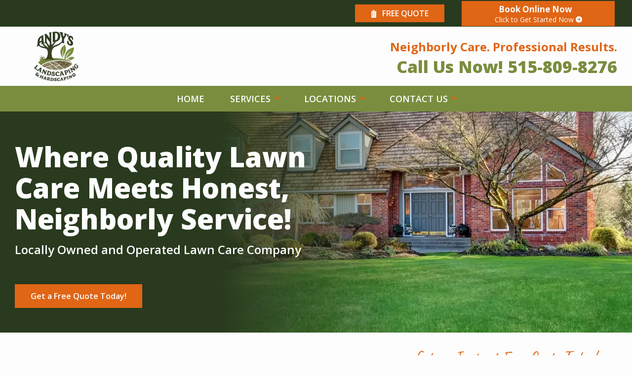

--- FILE ---
content_type: text/html; charset=UTF-8
request_url: https://www.andyslawncareia.com/
body_size: 22229
content:
<!DOCTYPE html>
<html lang="en" dir="ltr" prefix="og: https://ogp.me/ns#">
	<head><link rel='dns-prefetch' href='fonts.googleapis.com'><link rel='dns-prefetch' href='//cdn.jsdelivr.net'><link rel='dns-prefetch' href='//fonts.googleapis.com'>
    <meta name="viewport" content="width=device-width, initial-scale=1">
		<meta charset="utf-8" />
<style data-provider="color_variables" id="color-variables-style-tag">
body {
  --color-primary: #7a8d3e;
  --color-primary-light: #9cb159;
  --color-primary-dark: #6b7d31;
  --color-secondary: #E06515;
  --color-secondary-light: #fd883a;
  --color-secondary-dark: #d05a0b;
  --color-tertiary: #0c52a1;
  --color-light: #f3f6f6;
  --color-dark: #293a1e;
  --color-custom-light: #fff;
  --color-custom-light-2: #fff;
  --color-custom-dark: #000;
  --color-custom-dark-2: #000;
}
</style>
<script src="//534870.tctm.co/t.js" async></script>
<meta name="description" content="Discover top-quality lawn care with Andy&#039;s Neighborhood Lawncare! Family-owned in Central Iowa, we provide honest, reliable services like mowing, aeration, and fertilization. Your lawn, our passion!" />
<link rel="shortlink" href="https://www.andyslawncareia.com/" />
<link rel="canonical" href="https://www.andyslawncareia.com/" />
<style>
        .system-status-general-info__item-icon::before,
        .toolbar .toolbar-bar .toolbar-icon.toolbar-icon-sprowt-settings-admin-config-sprowt::before {
          -webkit-mask-image: url("data:image/svg+xml,%3C%3Fxml%20version%3D%221.0%22%20encoding%3D%22utf-8%22%3F%3E%0A%3C%21--%20Generator%3A%20Adobe%20Illustrator%2025.2.1%2C%20SVG%20Export%20Plug-In%20.%20SVG%20Version%3A%206.00%20Build%200%29%20%20--%3E%0A%3Csvg%20version%3D%221.1%22%20id%3D%22Layer_1%22%20xmlns%3D%22http%3A%2F%2Fwww.w3.org%2F2000%2Fsvg%22%20xmlns%3Axlink%3D%22http%3A%2F%2Fwww.w3.org%2F1999%2Fxlink%22%20x%3D%220px%22%20y%3D%220px%22%0A%09%20viewBox%3D%220%200%2024%2024%22%20style%3D%22enable-background%3Anew%200%200%2024%2024%3B%22%20xml%3Aspace%3D%22preserve%22%3E%0A%3Cpath%20d%3D%22M22.5%2C2.9l-0.1-0.3l-0.3-0.1c-2.1-1.2-4.4-1.8-6.7-1.8c-3.6%2C0-7%2C1.5-9.5%2C4.1c-2.5%2C2.6-3.7%2C6.1-3.5%2C9.8L2.6%2C17l1.1-2.2%0A%09c1.6-3.1%2C4-5.6%2C6.9-7.3c-4.4%2C3.7-7.1%2C9.2-7%2C15.2l0%2C0.7l3.8-0.3l-0.1-0.7c-0.2-1.3-0.2-2.5-0.1-3.8c0.9%2C0.2%2C1.7%2C0.3%2C2.6%2C0.3%0A%09c3.9%2C0%2C7.6-1.8%2C10.1-4.8C22.4%2C10.9%2C23.3%2C7%2C22.5%2C2.9z%20M6.8%2C16.9l-0.7-0.2c1.8-5.3%2C6-9.6%2C11.6-11.3l-0.4-1.8c-5.2%2C0.6-9.8%2C3.2-13%2C7.2%0A%09c0.5-1.8%2C1.4-3.5%2C2.7-4.9c2.2-2.3%2C5.2-3.6%2C8.3-3.6c1.9%2C0%2C3.8%2C0.5%2C5.5%2C1.4c0.6%2C3.5-0.2%2C6.8-2.4%2C9.4c-2.2%2C2.7-5.4%2C4.2-8.9%2C4.2%0A%09C8.8%2C17.3%2C7.8%2C17.1%2C6.8%2C16.9z%22%2F%3E%0A%3C%2Fsvg%3E%0A");
          mask-image: url("data:image/svg+xml,%3C%3Fxml%20version%3D%221.0%22%20encoding%3D%22utf-8%22%3F%3E%0A%3C%21--%20Generator%3A%20Adobe%20Illustrator%2025.2.1%2C%20SVG%20Export%20Plug-In%20.%20SVG%20Version%3A%206.00%20Build%200%29%20%20--%3E%0A%3Csvg%20version%3D%221.1%22%20id%3D%22Layer_1%22%20xmlns%3D%22http%3A%2F%2Fwww.w3.org%2F2000%2Fsvg%22%20xmlns%3Axlink%3D%22http%3A%2F%2Fwww.w3.org%2F1999%2Fxlink%22%20x%3D%220px%22%20y%3D%220px%22%0A%09%20viewBox%3D%220%200%2024%2024%22%20style%3D%22enable-background%3Anew%200%200%2024%2024%3B%22%20xml%3Aspace%3D%22preserve%22%3E%0A%3Cpath%20d%3D%22M22.5%2C2.9l-0.1-0.3l-0.3-0.1c-2.1-1.2-4.4-1.8-6.7-1.8c-3.6%2C0-7%2C1.5-9.5%2C4.1c-2.5%2C2.6-3.7%2C6.1-3.5%2C9.8L2.6%2C17l1.1-2.2%0A%09c1.6-3.1%2C4-5.6%2C6.9-7.3c-4.4%2C3.7-7.1%2C9.2-7%2C15.2l0%2C0.7l3.8-0.3l-0.1-0.7c-0.2-1.3-0.2-2.5-0.1-3.8c0.9%2C0.2%2C1.7%2C0.3%2C2.6%2C0.3%0A%09c3.9%2C0%2C7.6-1.8%2C10.1-4.8C22.4%2C10.9%2C23.3%2C7%2C22.5%2C2.9z%20M6.8%2C16.9l-0.7-0.2c1.8-5.3%2C6-9.6%2C11.6-11.3l-0.4-1.8c-5.2%2C0.6-9.8%2C3.2-13%2C7.2%0A%09c0.5-1.8%2C1.4-3.5%2C2.7-4.9c2.2-2.3%2C5.2-3.6%2C8.3-3.6c1.9%2C0%2C3.8%2C0.5%2C5.5%2C1.4c0.6%2C3.5-0.2%2C6.8-2.4%2C9.4c-2.2%2C2.7-5.4%2C4.2-8.9%2C4.2%0A%09C8.8%2C17.3%2C7.8%2C17.1%2C6.8%2C16.9z%22%2F%3E%0A%3C%2Fsvg%3E%0A");
        }
    </style>
<meta name="Generator" content="Drupal 10 (https://www.drupal.org)" />
<meta name="MobileOptimized" content="width" />
<meta name="HandheldFriendly" content="true" />
<meta name="viewport" content="width=device-width, initial-scale=1.0" />

<!-- START script: GSC -->
<meta name="google-site-verification" content="HXLAzqPkBRUI-fAL36Ou6GArJV6TiPzIseXir6a7A1M" />
<!-- END script: GSC -->
<link rel="apple-touch-icon" href="/public_files/andyslawncareia-live/apple-touch-icon-precomposed-180x180.png" />
<link rel="preload" as="font" href="/themes/sprowt3/fonts/icomoon/fonts/icomoon.ttf?qu873q" type="font/ttf" crossorigin="anonymous" />
<link rel="preload" as="font" href="/themes/sprowt3/fonts/icomoon/fonts/icomoon.woff?qu873q" type="font/woff" crossorigin="anonymous" />
<link rel="preload" as="font" href="/libraries/slick/slick/fonts/slick.ttf" type="font/ttf" crossorigin="anonymous" />
<link rel="preload" as="font" href="/libraries/slick/slick/fonts/slick.woff" type="font/woff" crossorigin="anonymous" />
<link rel="icon" href="/public_files/andyslawncareia-live/favicon_0.png" type="image/png" />
<script src="/public_files/andyslawncareia-live/google_tag/gtm/google_tag.script.js?t9phg2" defer></script>

		<title>Lawn Care in Central Iowa | Locally Owned | Mowing, Fertilizer, Weed Control, Aeration</title>
		<link rel="stylesheet" media="all" href="//cdn.jsdelivr.net/npm/select2@4.0.13/dist/css/select2.min.css" />
<link rel="stylesheet" media="all" href="//fonts.googleapis.com/css2?family=Caveat&amp;display=swap" />
<link rel="stylesheet" media="all" href="/public_files/andyslawncareia-live/css/css_q_dAfHbx3g5X6GJWqYgMFOz-bVRD3PgdheQio-QubOQ.css?delta=2&amp;language=en&amp;theme=andyslawncareia&amp;include=[base64]" />
<link rel="stylesheet" media="all" href="/public_files/andyslawncareia-live/css/css_oCvlRnStXxGvKR4Rtx-3gYvGvoqlKVlV0hs-jZFtk-k.css?delta=3&amp;language=en&amp;theme=andyslawncareia&amp;include=[base64]" />

      <script>/**/</script> 		
      <style>
        body {
          opacity: 0;
        }
      </style>
	</head>


	<body class="page-node-14 page-node-type-page subsite-_main page-type-home path-frontpage">
				<a class="visually-hidden focusable skip-link" href="#main-content">
			Skip to main content
		</a>

		<noscript><iframe src="https://www.googletagmanager.com/ns.html?id=GTM-KF2NWR6Q" height="0" width="0" style="display:none;visibility:hidden"></iframe></noscript>
		  <div class="dialog-off-canvas-main-canvas" data-off-canvas-main-canvas>
    
<div class="layout-container">

      <div class="admin_links">
      

    </div>
  
  
      
  <div class="region region-header-mobile-menu">
    <div class="region-blocks-wrap">

      <div class="mobile-header-menu">
        <div class="mobile-menu-wrap">
          <a class="mobile-menu-close">Close</a>
          
<div id="block-andyslawncareia-ctmheaderblocknew" class="block--type-ctm-header-block phone-number-count-1 block block-block-content block-ctm-header-block-new block-andyslawncareia-ctmheaderblocknew block-block-contentad5568f9-8cfa-4dfb-9439-73dfb361aeac">
  
  

      <div class="ctm-number-wrap">
      
                        <div class="field field--name-field-subheading-tag field--type-html-tag-text-field-type field--label-hidden field__item">Neighborly Care. Professional Results.</div>
            
      <div class="field field--name-field-ctm-target-numbers field--type-entity-reference-revisions field--label-hidden field__items">
              <div class="field__item">  <a class="ctm-target-number-link " href="tel:515-809-8276">
    <div class="paragraph paragraph--type--ctm-target-number paragraph--id--6 paragraph--view-mode--default">
              
            <div class="field field--name-field-heading field--type-string field--label-hidden field__item">Call Us Now!</div>
      
            <div class="field field--name-field-phone-number field--type-telephone">515-809-8276</div>
    </div>
  </a>
</div>
          </div>
  
    </div>
  </div>
<nav id="block-andyslawncareia-mainnavigation-3" class="block block-menu navigation menu--main">
            
  

        
              <ul class="menu">
                                  <li class="menu-item home">
                                    <a  href="/" title="Home">
              <span>Home</span>
            </a>
                      </li>
                            <li class="menu-item menu-item--expanded dropdown-menu services">
                                    <a  href="/services" title="Services">
              <span>Services</span>
            </a>
                                          <ul class="menu">
                                    <li class="menu-item menu-item--expanded dropdown-menu lawn-care-services">
                                    <a  href="/services/lawn-care" title="Lawn Care Services">
              <span>Lawn Care Services</span>
            </a>
                                          <ul class="menu">
                                    <li class="menu-item aeration">
                                    <a  href="/services/lawn-care#aeration" title="Aeration">
              <span>Aeration</span>
            </a>
                      </li>
                            <li class="menu-item fertilizer--weed-control">
                                    <a  href="/services/lawn-care#fertilizer-weed-control" title="Fertilizer & Weed Control">
              <span>Fertilizer & Weed Control</span>
            </a>
                      </li>
                            <li class="menu-item fungicide-treatment">
                                    <a  href="/services/lawn-care#fungicide" title="Fungicide Treatment">
              <span>Fungicide Treatment</span>
            </a>
                      </li>
                            <li class="menu-item grub-control">
                                    <a  href="/services/lawn-care#grub" title="Grub Control">
              <span>Grub Control</span>
            </a>
                      </li>
                            <li class="menu-item mowing">
                                    <a  href="/services/lawn-care#mowing" title="Mowing">
              <span>Mowing</span>
            </a>
                      </li>
              </ul>
      
                      </li>
                            <li class="menu-item menu-item--expanded dropdown-menu additional-home-services">
                                    <a  href="/services/additional-home-services" title="Additional Home Services">
              <span>Additional Home Services</span>
            </a>
                                          <ul class="menu">
                                    <li class="menu-item hardscape-services">
                                    <a  href="/services/additional-home-services#hardscape" title="Hardscape Services">
              <span>Hardscape Services</span>
            </a>
                      </li>
                            <li class="menu-item build-playsets">
                                    <a  href="/services/additional-home-services#playset" title="Build Playsets">
              <span>Build Playsets</span>
            </a>
                      </li>
                            <li class="menu-item snow-removal">
                                    <a  href="/services/additional-home-services#snow-removal" title="Snow Removal">
              <span>Snow Removal</span>
            </a>
                      </li>
              </ul>
      
                      </li>
              </ul>
      
                      </li>
                            <li class="menu-item menu-item--expanded dropdown-menu locations">
                                    <a  href="/areas-we-service" title="Locations">
              <span>Locations</span>
            </a>
                                          <ul class="menu">
                                    <li class="menu-item ankeny">
                                    <a  href="/areas-we-service/lawn-care-ankeny-ia" title="Ankeny">
              <span>Ankeny</span>
            </a>
                      </li>
                            <li class="menu-item grimes">
                                    <a  href="/areas-we-service/lawn-care-grimes-ia" title="Grimes">
              <span>Grimes</span>
            </a>
                      </li>
                            <li class="menu-item urbandale">
                                    <a  href="/areas-we-service/lawn-care-urbandale-ia" title="Urbandale">
              <span>Urbandale</span>
            </a>
                      </li>
                            <li class="menu-item waukee">
                                    <a  href="/areas-we-service/lawn-care-waukee-ia" title="Waukee">
              <span>Waukee</span>
            </a>
                      </li>
                            <li class="menu-item west-des-moines">
                                    <a  href="/areas-we-service/lawn-care-west-des-moines-ia" title="West Des Moines">
              <span>West Des Moines</span>
            </a>
                      </li>
                            <li class="menu-item view-all">
                                    <a  href="/areas-we-service" title="View All">
              <span>View All</span>
            </a>
                      </li>
              </ul>
      
                      </li>
                            <li class="menu-item menu-item--expanded dropdown-menu contact-us">
                                    <a  href="/contact" title="Contact Us">
              <span>Contact Us</span>
            </a>
                                          <ul class="menu">
                                    <li class="menu-item get-a-free-quote">
                                    <a  href="/free-quote" title="Get A Free Quote">
              <span>Get A Free Quote</span>
            </a>
                      </li>
              </ul>
      
                      </li>
              </ul>
      


  </nav>
<nav id="block-andyslawncareia-utilitymenu-2" class="block block-menu navigation menu--utility-menu">
            
  

        
              <ul class="menu">
                                  <li class="menu-item free-quote">
                                    <a  href="/free-quote" title="Free Quote">
              <span>Free Quote</span>
                          </a>
                      </li>
              </ul>
      


  </nav>
<nav id="block-andyslawncareia-utilityzipfinder" class="block block-menu navigation menu--utility-zip-finder">
      
  

        
              <ul class="menu">
                                  <li class="menu-item find-your-location">
                                    <a  class="zip-code-finder-link" href="/" title="Find Your Location">
              <span>Find Your Location</span>
                          </a>
                      </li>
              </ul>
      


  </nav>

        </div>

        <div class="overlay"></div>
      </div>

    </div>
  </div>


  
    
    <div class="views-element-container"><div class="view view-schema view-id-schema view-display-id-block_localbusiness_cb view-count-0 js-view-dom-id-59fe0bfc02543cf8bbc355e9799c4ecff44175d4c8d3f05a818d2a9aed431090">
  
    
      
      <div class="view-empty">
      <div class="view view-schema view-id-schema view-display-id-block_localbusiness_lp view-count-0 js-view-dom-id-ea1879d2a31d2a606aaf2571aae1a9ce6e0aec009f6989bcb4e09a59dd4ca7b0">
  
    
      
      <div class="view-empty">
      <div class="view view-schema view-id-schema view-display-id-block_localbusiness_main view-count-1 js-view-dom-id-a4512ce7c5e876778d0032e49ea1da14fe425f4afadaa694017a606b359e52cf">
  
    
      
      <div class="view-content">
          <div class="views-row"><script type="application/ld+json" class="ctm-no-swap">
{
  "@context": "https://schema.org",
  "@type": "LocalBusiness",
  "name": "Andy’s Landscape and Hardscape Services",
  "address": {
    "@type": "PostalAddress",
    "addressLocality": "Dallas Center",
    "addressRegion": "Iowa",
    "streetAddress": "705 Northview Dr"
  },
    "openingHours": "
            Mon-Fri: 9am-6pm
      ",
  "telephone": "515-809-8276"}
</script>
</div>

    </div>
  
          </div>

    </div>
  
          </div>

    </div>
  
          </div>
</div>


  <header class="page-header" role="banner">
    
    
    
    
    
  <div class="region region-header-layout">
    <div class="region-blocks-wrap">
      
<div id="block-andyslawncareia-header-layout" class="block--type-header block block-block-content block-header-layout block-andyslawncareia-header-layout block-block-contentdba3ea50-fa80-461d-adfb-7e0e6aa9fb3d">
  
  
        <div id="header-1" class="bg-dark layout layout--onecol">
    <div class="layout-container-wrap">
      <div  class="layout__region layout__region--content">
        <nav class="block block-menu navigation menu--utility-menu">
      
  

        
              <ul class="menu">
                                  <li class="menu-item free-quote">
                                    <a  href="/free-quote" title="Free Quote">
              <span>Free Quote</span>
                          </a>
                      </li>
              </ul>
      


  </nav>



<div class="block block-layout-builder block-servicebot-header block-inline-blockservicebot-header block-color-secondary">
  
  
      <div class="servicebot-wrap">
      <a class="servicebot-link" href="https://clienthub.getjobber.com/booking/9d023b21-fbea-4e1f-967b-192954157a86/" target="_blank"></a>
      <div class="inner-wrap">
        <div class="inner-box">
          
          <div class="inner-text">
            
            <div class="field field--name-field-title field--type-string field--label-hidden field__item">Book Online Now</div>
      
            <div class="single-link-wrap">
              <div class="field field-name-field-single-link field__item">Click to Get Started Now</div>
            </div>
          </div>
        </div>
      </div>
    </div>
  </div>

      </div>
    </div>
  </div>
  <div id="header-3" class="bg-white layout layout--onecol">
    <div class="layout-container-wrap">
      <div  class="layout__region layout__region--content">
        
<div class="block block-system block-site-branding block-system-branding-block">
  
  
              <a href="/" rel="home" class="site-logo">
        <img  src="/public_files/andyslawncareia-live/new-logo.webp" alt="Andy’s Landscape and Hardscape Services" />
      </a>
          </div>

<div class="block--type-ctm-header-block phone-number-count-1 block block-block-content block-ctm-header-block-new block-block-contentad5568f9-8cfa-4dfb-9439-73dfb361aeac">
  
  

      <div class="ctm-number-wrap">
      
                        <div class="field field--name-field-subheading-tag field--type-html-tag-text-field-type field--label-hidden field__item">Neighborly Care. Professional Results.</div>
            
      <div class="field field--name-field-ctm-target-numbers field--type-entity-reference-revisions field--label-hidden field__items">
              <div class="field__item">  <a class="ctm-target-number-link " href="tel:515-809-8276">
    <div class="paragraph paragraph--type--ctm-target-number paragraph--id--6 paragraph--view-mode--default">
              
            <div class="field field--name-field-heading field--type-string field--label-hidden field__item">Call Us Now!</div>
      
            <div class="field field--name-field-phone-number field--type-telephone">515-809-8276</div>
    </div>
  </a>
</div>
          </div>
  
    </div>
  </div>

      </div>
    </div>
  </div>
  <div id="header-4" class="bg-primary layout layout--onecol">
    <div class="layout-container-wrap">
      <div  class="layout__region layout__region--content">
        <nav class="block block-menu navigation menu--main">
      
  

        

<button class="navbar-toggle">
  <div class="icon-bars">
      <span class="icon-bar"></span>
      <span class="icon-bar"></span>
      <span class="icon-bar"></span>
  </div>
</button>

    
          <ul class="menu">
    
                <li class="menu-item home">
                        <a  href="/" title="Home">
          <span>Home</span>
        </a>
              </li>
                <li class="menu-item menu-item--expanded dropdown-menu services">
                        <a  href="/services" title="Services">
          <span>Services</span>
        </a>
                      
          <ul class="menu">
    
                <li class="menu-item menu-item--expanded dropdown-menu lawn-care-services">
                        <a  href="/services/lawn-care" title="Lawn Care Services">
          <span>Lawn Care Services</span>
        </a>
                      
          <ul class="menu">
    
                <li class="menu-item aeration">
                        <a  href="/services/lawn-care#aeration" title="Aeration">
          <span>Aeration</span>
        </a>
              </li>
                <li class="menu-item fertilizer--weed-control">
                        <a  href="/services/lawn-care#fertilizer-weed-control" title="Fertilizer & Weed Control">
          <span>Fertilizer & Weed Control</span>
        </a>
              </li>
                <li class="menu-item fungicide-treatment">
                        <a  href="/services/lawn-care#fungicide" title="Fungicide Treatment">
          <span>Fungicide Treatment</span>
        </a>
              </li>
                <li class="menu-item grub-control">
                        <a  href="/services/lawn-care#grub" title="Grub Control">
          <span>Grub Control</span>
        </a>
              </li>
                <li class="menu-item mowing">
                        <a  href="/services/lawn-care#mowing" title="Mowing">
          <span>Mowing</span>
        </a>
              </li>
    
    </ul>
  
  
              </li>
                <li class="menu-item menu-item--expanded dropdown-menu additional-home-services">
                        <a  href="/services/additional-home-services" title="Additional Home Services">
          <span>Additional Home Services</span>
        </a>
                      
          <ul class="menu">
    
                <li class="menu-item hardscape-services">
                        <a  href="/services/additional-home-services#hardscape" title="Hardscape Services">
          <span>Hardscape Services</span>
        </a>
              </li>
                <li class="menu-item build-playsets">
                        <a  href="/services/additional-home-services#playset" title="Build Playsets">
          <span>Build Playsets</span>
        </a>
              </li>
                <li class="menu-item snow-removal">
                        <a  href="/services/additional-home-services#snow-removal" title="Snow Removal">
          <span>Snow Removal</span>
        </a>
              </li>
    
    </ul>
  
  
              </li>
    
    </ul>
  
  
              </li>
                <li class="menu-item menu-item--expanded dropdown-menu locations">
                        <a  href="/areas-we-service" title="Locations">
          <span>Locations</span>
        </a>
                      
          <ul class="menu">
    
                <li class="menu-item ankeny">
                        <a  href="/areas-we-service/lawn-care-ankeny-ia" title="Ankeny">
          <span>Ankeny</span>
        </a>
              </li>
                <li class="menu-item grimes">
                        <a  href="/areas-we-service/lawn-care-grimes-ia" title="Grimes">
          <span>Grimes</span>
        </a>
              </li>
                <li class="menu-item urbandale">
                        <a  href="/areas-we-service/lawn-care-urbandale-ia" title="Urbandale">
          <span>Urbandale</span>
        </a>
              </li>
                <li class="menu-item waukee">
                        <a  href="/areas-we-service/lawn-care-waukee-ia" title="Waukee">
          <span>Waukee</span>
        </a>
              </li>
                <li class="menu-item west-des-moines">
                        <a  href="/areas-we-service/lawn-care-west-des-moines-ia" title="West Des Moines">
          <span>West Des Moines</span>
        </a>
              </li>
                <li class="menu-item view-all">
                        <a  href="/areas-we-service" title="View All">
          <span>View All</span>
        </a>
              </li>
    
    </ul>
  
  
              </li>
                <li class="menu-item menu-item--expanded dropdown-menu contact-us">
                        <a  href="/contact" title="Contact Us">
          <span>Contact Us</span>
        </a>
                      
          <ul class="menu">
    
                <li class="menu-item get-a-free-quote">
                        <a  href="/free-quote" title="Get A Free Quote">
          <span>Get A Free Quote</span>
        </a>
              </li>
    
    </ul>
  
  
              </li>
    
    </ul>
  
  


  </nav>

      </div>
    </div>
  </div>

  </div>

    </div>
  </div>

  </header>

            <div class="page-highlight">
        <div class="message-modal">
          
  <div class="region region-highlighted">
    <div class="region-blocks-wrap">
      <div data-drupal-messages-fallback class="hidden"></div>

    </div>
  </div>

        </div>
      </div>
      
  

  <main role="main">
    <a id="main-content" tabindex="-1"></a>
    
          <div class="layout-content">
        
  <div class="region region-content">
    <div class="region-blocks-wrap">
      
<div id="block-andyslawncareia-content" class="block block-system block-main-page-content block-andyslawncareia-content block-system-main-block">
  
  
      
<article class="node node--type-page node--view-mode-full">

    
    <div class="node__content">
          <div id="masthead" class="full-width bg-dark layout layout--onecol">
    <div class="layout-container-wrap">
      <div  class="layout__region layout__region--content">
        
            

<div class="left-align gradient-dark block block-layout-builder block-hero block-inline-blockhero foreground-color- hero-copy-width- style-empty- opacity-50">
            <div class="block-bg-image">
                  
            <div class="field field--name-field-image-bg-hero field--type-entity-reference field--label-hidden field__item"><div class="media media--type-media-image media--view-mode-hero-responsive">
  
      
  <div class="field field--name-field-media-image field--type-image field--label-visually_hidden">
    <div class="field__label visually-hidden">Image</div>
                  <div class="field__item">    <picture>
                  <source srcset="/public_files/andyslawncareia-live/styles/hero_1600x520/public/images/house-hero-14_1.webp?h=38facc0a&amp;itok=rEA9J0Uv 1x" media="all and (min-width: 1024px)" type="image/webp" width="1600" height="520"/>
              <source srcset="/public_files/andyslawncareia-live/styles/hero_mobile_900x350/public/images/house-hero-14_1.webp?h=38facc0a&amp;itok=gb84W2J- 1x" type="image/webp" width="900" height="350"/>
                  <img loading="eager" width="1600" height="520" src="/public_files/andyslawncareia-live/styles/hero_1600x520/public/images/house-hero-14_1.webp?h=38facc0a&amp;itok=rEA9J0Uv" alt="house" />

  </picture>

</div>
              </div>

  </div>
</div>
      
              </div>
      
  
  
      <div class="hero-wrap">
      <div class="hero-copy">
                  
                        <div class="field field--name-field-heading field--type-html-tag-text-field-type field--label-hidden field__item">Where Quality Lawn Care Meets Honest, Neighborly Service!</div>
            
                        <div class="field field--name-field-subheading-tag field--type-html-tag-text-field-type field--label-hidden field__item">Locally Owned and Operated Lawn Care Company</div>
            
      <div class="field field--name-field-link field--type-link field--label-hidden field__items">
              <div class="field__item"><a href="/free-quote">Get a Free Quote Today!</a></div>
          </div>
  
        
              </div>

          </div>

  </div>

      </div>
    </div>
  </div>
  <div id="solution-finder" class="full-width bg-light layout layout--onecol">
    <div class="layout-container-wrap">
      <div >
        
      </div>
    </div>
  </div>
  <div class="layout layout--twocol-section layout--twocol-section--67-33 bg-white" id="pitch-form-1">
    <div class="layout-container-wrap">

              <div  class="layout__region layout__region--first">
          
<div class="block block-layout-builder block-benefits block-inline-blockbenefits">
  
  
      <div class="basic-wrap">
      
                        <h1 class="field field--name-field-heading field--type-html-tag-text-field-type field--label-hidden field__item">Lawn Care in Central Iowa</h1>
            
            <div class="clearfix text-formatted field field--name-field-text field--type-text-long field--label-hidden field__item"><div class="group/conversation-turn relative flex w-full min-w-0 flex-col agent-turn">
<div class="flex-col gap-1 md:gap-3">
<div class="flex max-w-full flex-col flex-grow">
<div class="min-h-8 text-message flex w-full flex-col items-end gap-2 whitespace-normal break-words text-start [.text-message+&amp;]:mt-5">
<div class="flex w-full flex-col gap-1 empty:hidden first:pt-[3px]">
<div class="markdown prose w-full break-words dark:prose-invert light">
<p>At Andy’s Landscape and Hardscape Services, we’re proud to provide <strong>top-quality lawn care services to Central Iowa</strong> with a personal touch you can trust. Our<strong> family-owned business</strong> is built on honesty, hard work, and a dedication to excellence. Our team consists of lifelong community residents who bring a unique blend of professionalism and neighborly care to every job. Whether it’s mowing, aeration, or fertilization, we approach every lawn with the same pride and attention to detail we give our own. At the heart of our business is a simple goal: to leave your lawn looking its best and to leave you with a smile.</p>
</div>
</div>
</div>
</div>
</div>
</div>
</div>
      

              <div class="views-element-container"><div class="view view-benefits view-id-benefits view-display-id-block_compact view-count-0 js-view-dom-id-e50c71fb2a3addc614c80f14b6ee62b956b3cd99cd4f4ca798771e95c91ecbe5">
  
    
      
      <div class="view-empty">
      <div class="view view-benefits view-id-benefits view-display-id-block_compact_service view-count-0 js-view-dom-id-7fb89694afdec033e678afe52774646c79fa6b7bed56ca20706bad4c7fe148e6">
  
    
      
      <div class="view-empty">
      <div class="view view-benefits view-id-benefits view-display-id-block_compact_lp view-count-0 js-view-dom-id-0e42d03c68ecae20fe58e97388df643801e521f3f4d6d453383931c7ec9efad5">
  
    
      
      <div class="view-empty">
      <div class="view view-benefits view-id-benefits view-display-id-block_compact_slp view-count-0 js-view-dom-id-840e467f276ea68fd2fe29f9fe7eba5298e522c672caf13bddba54d86f20bffd">
  
    
      
      <div class="view-empty">
      <div class="view view-benefits view-id-benefits view-display-id-block_compact_ltp view-count-0 js-view-dom-id-2ce7cf9cb6e173c4e901da8d4ad725fdf0b11b2749d15ada48d7ac985523b4a8">
  
    
      
      <div class="view-empty">
      <div class="view view-benefits view-id-benefits view-display-id-block_compact_solution view-count-0 js-view-dom-id-3453b078ea8deb1a9e742984920f05207f8a7e0b99bc408a988e915cc873e57e">
  
    
      
      <div class="view-empty">
      <div class="view view-benefits view-id-benefits view-display-id-block_compact_company view-count-2 js-view-dom-id-8c8cffa9ad6bb134fe72c9fbd5a9f7289d3ab30cbd988ab8994ee4b384d9a7c2">
  
    
      
      <div class="view-content">
          <div class="views-row">
<article class="node node--type-benefit node--view-mode-teaser">

    
    <div class="node__content">
        
            <div class="field field--name-field-icon-benefit field--type-entity-reference field--label-hidden field__item"><div class="media media--type-media-image media--view-mode-vector">
  
      
  <div class="field field--name-field-media-image field--type-image field--label-visually_hidden">
    <div class="field__label visually-hidden">Image</div>
                  <div class="field__item"><svg xmlns="http://www.w3.org/2000/svg" xmlns:xlink="http://www.w3.org/1999/xlink" version="1.1" x="0px" y="0px" viewbox="0 0 385.1 403.9" style="enable-background:new 0 0 385.1 403.9;" xml:space="preserve">
<style type="text/css">
	.st0{fill:#E3EEFF;}
	.st1{fill:#203A72;}
	.st2{fill:#B8D2FF;stroke:#203A72;stroke-width:3;stroke-miterlimit:10;}
	.st3{fill:none;stroke:#203A72;stroke-width:4;stroke-miterlimit:10;}
	.st4{fill:none;stroke:#2EA507;stroke-width:4;stroke-miterlimit:10;}
	.st5{fill:#4FD80F;}
	.st6{fill-rule:evenodd;clip-rule:evenodd;fill:#203A72;}
	.st7{fill:#505050;}
	.st8{fill-rule:evenodd;clip-rule:evenodd;fill:#333333;}
	.st9{fill:#FFFFFF;}
	.st10{fill:#FEFEFE;}
	.st11{fill:#FDFDFD;}
	.st12{fill:#FCFCFC;}
	.st13{fill:#FBFBFB;}
	.st14{fill:#FAFAFA;}
	.st15{fill:#F9F9F9;}
	.st16{fill:#F8F8F8;}
	.st17{fill:#F7F7F7;}
	.st18{fill:#F6F6F6;}
	.st19{fill:#F5F5F5;}
	.st20{fill:#F4F4F4;}
	.st21{fill:#F4F3F3;}
	.st22{fill:#F3F2F2;}
	.st23{fill:#F2F1F1;}
	.st24{fill:#F1F0F0;}
	.st25{fill:#F0EFEF;}
	.st26{fill:#EFEFEE;}
	.st27{fill:#EEEEED;}
	.st28{fill:#EDEDEC;}
	.st29{fill:#ECECEB;}
	.st30{fill:#EBEBEA;}
	.st31{fill:#EAEAE9;}
	.st32{fill:#E9E9E8;}
	.st33{fill:#E8E8E7;}
	.st34{fill:#E7E7E6;}
	.st35{fill:#E6E6E5;}
	.st36{fill:#E5E5E4;}
	.st37{fill:#E4E4E3;}
	.st38{fill:#E3E3E2;}
	.st39{fill:#E2E2E1;}
	.st40{fill:#E1E1E0;}
	.st41{fill:#E0E0DF;}
	.st42{fill:#E0DFDF;}
	.st43{fill:#DFDEDE;}
	.st44{fill:#DEDDDD;}
	.st45{fill:#DDDCDC;}
	.st46{fill:#DCDBDB;}
	.st47{fill:#DBDADA;}
	.st48{fill:#DAD9D9;}
	.st49{fill:#D9D8D8;}
	.st50{fill:#D8D7D7;}
	.st51{fill:#D7D6D6;}
	.st52{fill:#D6D5D5;}
	.st53{fill:#D5D4D4;}
	.st54{fill:#D4D3D3;}
	.st55{fill:#D3D2D2;}
	.st56{fill:#D2D1D1;}
	.st57{fill:#D1D0D0;}
	.st58{fill:#D0CFCF;}
	.st59{fill:#CFCFCE;}
	.st60{fill:#CECECD;}
	.st61{fill:#CDCDCC;}
	.st62{fill:#CCCCCB;}
	.st63{fill:#CBCBCA;}
	.st64{fill:#CBCAC9;}
	.st65{fill:#CAC9C8;}
	.st66{fill:#C9C8C7;}
	.st67{fill:#C8C7C6;}
	.st68{fill:#C7C6C5;}
	.st69{fill:#C6C5C4;}
	.st70{fill:#C5C4C3;}
	.st71{fill:#C4C3C2;}
	.st72{fill:#C3C2C1;}
	.st73{fill:#C2C1C0;}
	.st74{fill:#C1C0BF;}
	.st75{fill:#C0BFBE;}
	.st76{fill:#BFBEBD;}
	.st77{fill:#BEBDBC;}
	.st78{fill:#BDBCBB;}
	.st79{fill:#BCBBBA;}
	.st80{fill:#BBBAB9;}
	.st81{fill:#BAB9B8;}
	.st82{fill:#B9B8B7;}
	.st83{fill:#B8B7B6;}
	.st84{fill:#B7B6B6;}
	.st85{fill:#B6B5B5;}
	.st86{fill:#B5B4B4;}
	.st87{fill:#B4B3B3;}
	.st88{fill:#B3B2B2;}
	.st89{fill:#B2B2B1;}
	.st90{fill:#B1B1B0;}
	.st91{fill:#B0B0AF;}
	.st92{fill:#AFAFAE;}
	.st93{fill:#AEAEAD;}
	.st94{fill:#ADADAC;}
	.st95{fill:#ACACAB;}
	.st96{fill:#ABABAA;}
	.st97{fill:#AAAAA9;}
	.st98{fill:#A9A9A8;}
	.st99{fill:#A8A8A7;}
	.st100{fill:#A7A7A6;}
	.st101{fill:#A7A6A6;}
	.st102{fill:#A6A5A5;}
	.st103{fill:#A5A4A4;}
	.st104{fill:#A4A3A3;}
	.st105{fill:#A3A2A2;}
	.st106{fill:#A2A1A1;}
	.st107{fill:#A1A0A0;}
	.st108{fill:#A09F9F;}
	.st109{fill:#9F9E9E;}
	.st110{fill:#9E9D9D;}
	.st111{fill:#9D9C9C;}
	.st112{fill:#9C9B9B;}
	.st113{fill:#9B9A9A;}
	.st114{fill:#9A9A99;}
	.st115{fill:#999998;}
	.st116{fill:#989897;}
	.st117{fill:#979796;}
	.st118{fill:#969695;}
	.st119{fill:#959595;}
	.st120{fill:#949494;}
	.st121{fill:#939393;}
	.st122{fill:#929292;}
	.st123{fill:#919191;}
	.st124{fill:#909090;}
	.st125{fill:#8F8F8F;}
	.st126{fill:#8E8E8E;}
	.st127{fill:#8D8D8D;}
	.st128{fill:url(#SVGID_1_);}
	.st129{fill:url(#SVGID_00000162347146686164205430000010372245972963176582_);}
	.st130{fill:url(#SVGID_00000137843413656882443820000005576855902815642541_);}
	.st131{fill:#AEAEAF;}
	.st132{fill:url(#SVGID_00000165933132316091618880000004317675702467586187_);}
	.st133{fill:#5A5751;}
	.st134{fill:url(#SVGID_00000137842178625937855360000016582135696511847306_);}
	.st135{fill:#C6852A;}
	.st136{fill:#D0912A;}
	.st137{fill:#8FF3AD;}
	.st138{fill:#EBEDF0;}
	.st139{fill:#FBB03B;}
	.st140{fill:#333366;}
	.st141{fill:#FFB600;}
	.st142{fill:#14A0DE;}
</style>
<path d="M352.3,141.4l-2.4-1.7c6.8-6.4,10.8-15.7,10.1-25.8c-1-15.8-13.1-28.2-28.2-30.2c0-0.2,0-0.4,0-0.6  c-1.3-20.4-19-35.9-39.4-34.6c-16.6,1.1-29.8,12.9-33.6,28.2c11.6-4.7,24.9,0.7,29.9,12.2c1.1,2.5-0.1,5.5-2.6,6.6  c-2.5,1.1-5.5-0.1-6.6-2.6c-2.9-6.6-10.6-9.7-17.2-6.8c-3.2,1.4-5.7,4-7,7.2c-1.3,3.3-1.2,6.8,0.2,10c1.1,2.5-0.1,5.5-2.6,6.6  c-0.7,0.3-1.3,0.4-2,0.4c-1.9,0-3.8-1.1-4.6-3c-2.5-5.7-2.6-12-0.3-17.7c1.5-3.9,4-7.2,7.2-9.7c-3.8-1.2-7.9-1.8-12.1-1.5  c-12.5,0.8-22.8,8.5-27.6,19.2l73.2,57.1c0.9-4.8,2.6-9.4,5-13.6l-10.6-16.6c-1.5-2.3-0.8-5.4,1.5-6.9c2.3-1.5,5.4-0.8,6.9,1.5  l8.6,13.4l11.4-14c1.8-2.1,4.9-2.5,7.1-0.7c2.2,1.8,2.5,4.9,0.7,7.1l-15.9,19.5c-3.4,5.3-5.2,11.3-5.4,17.6l5.1,4  c2.2,1.7,2.6,4.9,0.9,7.1c-1,1.3-2.5,1.9-4,1.9c-1.1,0-2.2-0.3-3.1-1.1L189.2,91.6c-1.8-1.3-4.3-1.3-6.1,0.1L72.6,178  c-2.2,1.7-2.6,4.9-0.9,7.1c1.7,2.2,4.9,2.6,7.1,0.9l24.1-18.8v21.6c3.2-0.4,6.4-0.7,9.8-0.7c22.8,0,43,10.8,55.9,27.6v0h36.2v54.9  H182c-0.6,3.4-1.4,6.8-2.5,10h163.1c2.8,0,5-2.2,5-5c0-2.8-2.2-5-5-5h-26c2.4-3.1,3.9-7.1,3.9-11.3c0-5.7-2.7-10.8-6.8-14.1  c-0.8,4.2-2.5,7.4-4.5,9.8c-1,1.1-2,1.6-3.4,1.7V197c3.3,2.3,7.6,3.7,12.1,3.7c12.2,0,22.1-9.9,22.1-22.2l-1.3-3.8  c8,2.3,16.8-1.1,21-8.8C364.4,157.2,361.1,146.2,352.3,141.4z M204.6,189.5h-36.2v-30.1h36.2V189.5z M295.8,227.8  c-2-1-4.4-1.5-6.7-1.5c-3.4,0-6,1.1-8.7,3v41.2h-10v-103l14.2,11l11.3,9.9V227.8z M112.6,199.9c-17.7,0-33.4,7.8-44.2,20.2  c0,0,0,0,0,0c-0.1,0.2-0.3,0.3-0.4,0.5c-0.6,0.7-1.2,1.4-1.7,2.2c-0.6,0.7-1.1,1.5-1.7,2.2c-0.4,0.6-0.9,1.3-1.3,1.9  c-0.6,0.9-1.2,1.9-1.7,2.8c-0.3,0.6-0.6,1.1-0.9,1.7c-0.6,1.1-1.2,2.3-1.7,3.5c-0.2,0.5-0.4,0.9-0.6,1.4c-0.6,1.4-1.1,2.8-1.5,4.2  c-0.1,0.3-0.2,0.6-0.3,1c-0.5,1.6-0.9,3.3-1.3,5c0,0.1-0.1,0.3-0.1,0.4c-0.8,3.9-1.2,7.9-1.2,12.1c0,5.9,1,11.7,2.7,17.1l0,0  c1.1,3.6,2.6,7.1,4.4,10.3c0.1,0.1,0.1,0.2,0.2,0.3c0.2,0.4,0.4,0.9,0.7,1.3l-35.6,35.6l-0.9,0.9c-2.7,2.7-2.7,7.1,0,9.8l11.4,11.4  c2.7,2.7,7.1,2.7,9.7,0l0.9-0.9h0L83,309.1c0.2,0.1,0.5,0.3,0.7,0.4c0.6,0.4,1.3,0.7,2,1.1c0.8,0.4,1.7,0.8,2.5,1.2  c1.1,0.5,2.3,1,3.5,1.5c0.7,0.3,1.4,0.5,2.2,0.8c0.9,0.3,1.8,0.6,2.7,0.8c0.6,0.2,1.2,0.3,1.8,0.5c1.8,0.4,3.5,0.8,5.3,1.1  c0.4,0.1,0.8,0.1,1.3,0.2c1.2,0.2,2.3,0.3,3.5,0.4c0.2,0,0.3,0,0.5,0c1.2,0.1,2.5,0.2,3.8,0.2c32.4,0,58.6-26.2,58.6-58.6  C171.2,226.2,145,199.9,112.6,199.9z M135.1,295.7c-0.6,0.4-1.2,0.8-1.8,1.1c0,0,0,0,0,0c-6.2,3.3-13.2,5.2-20.7,5.2  c-24,0-43.5-19.5-43.5-43.5c0-24,19.5-43.5,43.5-43.5c2.8,0,5.6,0.3,8.3,0.8c0.5,0.1,0.9,0.2,1.4,0.3c0.8,0.2,1.6,0.4,2.3,0.6  c0.7,0.2,1.4,0.4,2.1,0.7c0.5,0.2,0.9,0.3,1.4,0.5c0.9,0.3,1.8,0.7,2.6,1.1c0.1,0.1,0.3,0.1,0.4,0.2c14.6,7,24.8,21.9,24.9,39.1  C156.2,274.1,147.7,288,135.1,295.7z"></path>
</svg></div>
              </div>

  </div>
</div>
      <fieldset class="js-form-item form-item js-form-wrapper form-wrapper">
      <legend>
    <span class="fieldset-legend">Benefit Body</span>
  </legend>
  <div class="fieldset-wrapper">
                <div data-quickedit-field-id="node/30/title/en/teaser" class="field field--name-title-text field--type-string quickedit-field quickedit-candidate quickedit-editable">Free Inspections</div>
            <div class="__body"><p>We offer free inspections to help you assess the health of your lawn without any obligation. Our expert team will thoroughly evaluate your yard, identifying any issues and providing tailored recommendations for improvement.&nbsp;</p>
</div>
      
          </div>
</fieldset>

    </div>

</article>
</div>
    <div class="views-row">
<article class="node node--type-benefit node--view-mode-teaser">

    
    <div class="node__content">
        
            <div class="field field--name-field-icon-benefit field--type-entity-reference field--label-hidden field__item"><div class="media media--type-media-image media--view-mode-vector">
  
      
  <div class="field field--name-field-media-image field--type-image field--label-visually_hidden">
    <div class="field__label visually-hidden">Image</div>
                  <div class="field__item"><svg xmlns="http://www.w3.org/2000/svg" xmlns:xlink="http://www.w3.org/1999/xlink" version="1.1" x="0px" y="0px" viewbox="0 0 385.1 403.9" style="enable-background:new 0 0 385.1 403.9;" xml:space="preserve">
<style type="text/css">
	.st0{fill:#E3EEFF;}
	.st1{fill:#203A72;}
	.st2{fill:#B8D2FF;stroke:#203A72;stroke-width:3;stroke-miterlimit:10;}
	.st3{fill:none;stroke:#203A72;stroke-width:4;stroke-miterlimit:10;}
	.st4{fill:none;stroke:#2EA507;stroke-width:4;stroke-miterlimit:10;}
	.st5{fill:#4FD80F;}
	.st6{fill-rule:evenodd;clip-rule:evenodd;fill:#203A72;}
	.st7{fill:#505050;}
	.st8{fill-rule:evenodd;clip-rule:evenodd;fill:#333333;}
	.st9{fill:#FFFFFF;}
	.st10{fill:#FEFEFE;}
	.st11{fill:#FDFDFD;}
	.st12{fill:#FCFCFC;}
	.st13{fill:#FBFBFB;}
	.st14{fill:#FAFAFA;}
	.st15{fill:#F9F9F9;}
	.st16{fill:#F8F8F8;}
	.st17{fill:#F7F7F7;}
	.st18{fill:#F6F6F6;}
	.st19{fill:#F5F5F5;}
	.st20{fill:#F4F4F4;}
	.st21{fill:#F4F3F3;}
	.st22{fill:#F3F2F2;}
	.st23{fill:#F2F1F1;}
	.st24{fill:#F1F0F0;}
	.st25{fill:#F0EFEF;}
	.st26{fill:#EFEFEE;}
	.st27{fill:#EEEEED;}
	.st28{fill:#EDEDEC;}
	.st29{fill:#ECECEB;}
	.st30{fill:#EBEBEA;}
	.st31{fill:#EAEAE9;}
	.st32{fill:#E9E9E8;}
	.st33{fill:#E8E8E7;}
	.st34{fill:#E7E7E6;}
	.st35{fill:#E6E6E5;}
	.st36{fill:#E5E5E4;}
	.st37{fill:#E4E4E3;}
	.st38{fill:#E3E3E2;}
	.st39{fill:#E2E2E1;}
	.st40{fill:#E1E1E0;}
	.st41{fill:#E0E0DF;}
	.st42{fill:#E0DFDF;}
	.st43{fill:#DFDEDE;}
	.st44{fill:#DEDDDD;}
	.st45{fill:#DDDCDC;}
	.st46{fill:#DCDBDB;}
	.st47{fill:#DBDADA;}
	.st48{fill:#DAD9D9;}
	.st49{fill:#D9D8D8;}
	.st50{fill:#D8D7D7;}
	.st51{fill:#D7D6D6;}
	.st52{fill:#D6D5D5;}
	.st53{fill:#D5D4D4;}
	.st54{fill:#D4D3D3;}
	.st55{fill:#D3D2D2;}
	.st56{fill:#D2D1D1;}
	.st57{fill:#D1D0D0;}
	.st58{fill:#D0CFCF;}
	.st59{fill:#CFCFCE;}
	.st60{fill:#CECECD;}
	.st61{fill:#CDCDCC;}
	.st62{fill:#CCCCCB;}
	.st63{fill:#CBCBCA;}
	.st64{fill:#CBCAC9;}
	.st65{fill:#CAC9C8;}
	.st66{fill:#C9C8C7;}
	.st67{fill:#C8C7C6;}
	.st68{fill:#C7C6C5;}
	.st69{fill:#C6C5C4;}
	.st70{fill:#C5C4C3;}
	.st71{fill:#C4C3C2;}
	.st72{fill:#C3C2C1;}
	.st73{fill:#C2C1C0;}
	.st74{fill:#C1C0BF;}
	.st75{fill:#C0BFBE;}
	.st76{fill:#BFBEBD;}
	.st77{fill:#BEBDBC;}
	.st78{fill:#BDBCBB;}
	.st79{fill:#BCBBBA;}
	.st80{fill:#BBBAB9;}
	.st81{fill:#BAB9B8;}
	.st82{fill:#B9B8B7;}
	.st83{fill:#B8B7B6;}
	.st84{fill:#B7B6B6;}
	.st85{fill:#B6B5B5;}
	.st86{fill:#B5B4B4;}
	.st87{fill:#B4B3B3;}
	.st88{fill:#B3B2B2;}
	.st89{fill:#B2B2B1;}
	.st90{fill:#B1B1B0;}
	.st91{fill:#B0B0AF;}
	.st92{fill:#AFAFAE;}
	.st93{fill:#AEAEAD;}
	.st94{fill:#ADADAC;}
	.st95{fill:#ACACAB;}
	.st96{fill:#ABABAA;}
	.st97{fill:#AAAAA9;}
	.st98{fill:#A9A9A8;}
	.st99{fill:#A8A8A7;}
	.st100{fill:#A7A7A6;}
	.st101{fill:#A7A6A6;}
	.st102{fill:#A6A5A5;}
	.st103{fill:#A5A4A4;}
	.st104{fill:#A4A3A3;}
	.st105{fill:#A3A2A2;}
	.st106{fill:#A2A1A1;}
	.st107{fill:#A1A0A0;}
	.st108{fill:#A09F9F;}
	.st109{fill:#9F9E9E;}
	.st110{fill:#9E9D9D;}
	.st111{fill:#9D9C9C;}
	.st112{fill:#9C9B9B;}
	.st113{fill:#9B9A9A;}
	.st114{fill:#9A9A99;}
	.st115{fill:#999998;}
	.st116{fill:#989897;}
	.st117{fill:#979796;}
	.st118{fill:#969695;}
	.st119{fill:#959595;}
	.st120{fill:#949494;}
	.st121{fill:#939393;}
	.st122{fill:#929292;}
	.st123{fill:#919191;}
	.st124{fill:#909090;}
	.st125{fill:#8F8F8F;}
	.st126{fill:#8E8E8E;}
	.st127{fill:#8D8D8D;}
	.st128{fill:url(#SVGID_1_);}
	.st129{fill:url(#SVGID_00000112620055538019838500000014002325743885026730_);}
	.st130{fill:url(#SVGID_00000050661264951610341180000002238910228693590692_);}
	.st131{fill:#AEAEAF;}
	.st132{fill:url(#SVGID_00000147199707890806271360000000043745456640926392_);}
	.st133{fill:#5A5751;}
	.st134{fill:url(#SVGID_00000095326317625321145230000014929376991376412093_);}
	.st135{fill:#C6852A;}
	.st136{fill:#D0912A;}
	.st137{fill:#8FF3AD;}
	.st138{fill:#EBEDF0;}
	.st139{fill:#FBB03B;}
	.st140{fill:#333366;}
	.st141{fill:#FFB600;}
	.st142{fill:#14A0DE;}
</style>
<g>
	<path d="M278,214.5c-4.9,0-8.9,4-8.9,8.9v31.2h-17c-4.9,0-8.9,4-8.9,8.9c0,4.9,4,8.9,8.9,8.9H278c4.9,0,8.9-4,8.9-8.9v-40.1   C286.9,218.5,282.9,214.5,278,214.5z"></path>
	<path d="M278,208.9c3.7,0,6.7-3,6.7-6.7v-5c0-3.7-3-6.7-6.7-6.7s-6.7,3-6.7,6.7v5C271.3,205.9,274.3,208.9,278,208.9z"></path>
	<path d="M278,318.2c-3.7,0-6.7,3-6.7,6.7v5c0,3.7,3,6.7,6.7,6.7s6.7-3,6.7-6.7v-5C284.6,321.2,281.7,318.2,278,318.2z"></path>
	<path d="M223.3,263.5c0-3.7-3-6.7-6.7-6.7h-5c-3.7,0-6.7,3-6.7,6.7s3,6.7,6.7,6.7h5C220.3,270.2,223.3,267.2,223.3,263.5z"></path>
	<path d="M344.3,256.9h-5c-3.7,0-6.7,3-6.7,6.7s3,6.7,6.7,6.7h5c3.7,0,6.7-3,6.7-6.7S347.9,256.9,344.3,256.9z"></path>
	<path d="M241.5,213.8c1.2,2.1,3.5,3.3,5.8,3.3c1.1,0,2.3-0.3,3.3-0.9c3.2-1.8,4.3-5.9,2.4-9.1l-2.5-4.3c-1.8-3.2-5.9-4.3-9.1-2.4   c-3.2,1.8-4.3,5.9-2.4,9.1L241.5,213.8z"></path>
	<path d="M314.4,313.3c-1.8-3.2-5.9-4.3-9.1-2.4c-3.2,1.8-4.3,5.9-2.4,9.1l2.5,4.3c1.2,2.1,3.5,3.3,5.8,3.3c1.1,0,2.3-0.3,3.3-0.9   c3.2-1.8,4.3-5.9,2.4-9.1L314.4,313.3z"></path>
	<path d="M221.5,288.4l-4.3,2.5c-3.2,1.8-4.3,5.9-2.4,9.1c1.2,2.1,3.5,3.3,5.8,3.3c1.1,0,2.3-0.3,3.3-0.9l4.3-2.5   c3.2-1.8,4.3-5.9,2.4-9.1C228.8,287.7,224.7,286.6,221.5,288.4z"></path>
	<path d="M331.1,239.6c1.1,0,2.3-0.3,3.3-0.9l4.3-2.5c3.2-1.8,4.3-5.9,2.4-9.1c-1.8-3.2-5.9-4.3-9.1-2.4l-4.3,2.5   c-3.2,1.8-4.3,5.9-2.4,9.1C326.5,238.4,328.8,239.6,331.1,239.6z"></path>
	<path d="M305.3,216.2c1,0.6,2.2,0.9,3.3,0.9c2.3,0,4.5-1.2,5.8-3.3l2.5-4.3c1.8-3.2,0.7-7.3-2.4-9.1c-3.2-1.8-7.3-0.7-9.1,2.4   l-2.5,4.3C301,210.3,302.1,214.4,305.3,216.2z"></path>
	<path d="M250.6,310.9c-3.2-1.8-7.3-0.7-9.1,2.4l-2.5,4.3c-1.8,3.2-0.8,7.3,2.4,9.1c1.1,0.6,2.2,0.9,3.3,0.9c2.3,0,4.5-1.2,5.8-3.3   l2.5-4.3C254.9,316.8,253.8,312.7,250.6,310.9z"></path>
	<path d="M228.2,227.1l-4.3-2.5c-3.2-1.8-7.3-0.7-9.1,2.4c-1.8,3.2-0.7,7.3,2.4,9.1l4.3,2.5c1.1,0.6,2.2,0.9,3.3,0.9   c2.3,0,4.5-1.2,5.8-3.3C232.5,233,231.4,228.9,228.2,227.1z"></path>
	<path d="M338.7,290.9l-4.3-2.5c-3.2-1.8-7.3-0.7-9.1,2.4c-1.8,3.2-0.7,7.3,2.4,9.1l4.3,2.5c1.1,0.6,2.2,0.9,3.3,0.9   c2.3,0,4.5-1.2,5.8-3.3C343,296.8,341.9,292.8,338.7,290.9z"></path>
	<path d="M302.2,163.2v-56.4v-20c0-13.7-11.1-24.8-24.8-24.8h-29.5v-8.6c0-1.6,1.3-3,3-3c1.6,0,3,1.3,3,3c0,3.7,3,6.7,6.7,6.7   s6.7-3,6.7-6.7c0-9-7.3-16.3-16.3-16.3c-9,0-16.3,7.3-16.3,16.3v8.6H55.1v-8.6c0-1.6,1.3-3,3-3c1.6,0,3,1.3,3,3   c0,3.7,3,6.7,6.7,6.7s6.7-3,6.7-6.7c0-9-7.3-16.3-16.3-16.3c-9,0-16.3,7.3-16.3,16.3v8.6H28.7C15,62.1,3.9,73.2,3.9,86.8v20v148.7   c0,13.7,11.1,24.8,24.8,24.8h147.5c8,49,50.6,86.5,101.8,86.5c56.9,0,103.2-46.3,103.2-103.2C381.2,215,347.4,174.2,302.2,163.2z    M174.8,266.9H28.7c-6.3,0-11.4-5.1-11.4-11.4V113.5h271.6v47.4c-3.6-0.4-7.2-0.6-10.9-0.6c-21.9,0-42.2,6.9-58.9,18.5   c0.1-0.6,0.2-1.2,0.2-1.9c0-4.9-4-8.9-8.9-8.9h-19.9c-4.9,0-8.9,4-8.9,8.9c0,4.9,4,8.9,8.9,8.9h19.6   c-21.6,18.9-35.3,46.7-35.3,77.7C174.8,264.7,174.8,265.8,174.8,266.9z M278,344.5c-44.7,0-81-36.3-81-81c0-44.7,36.3-81,81-81   c44.7,0,81,36.3,81,81C358.9,308.2,322.6,344.5,278,344.5z"></path>
	<path d="M161.8,136h-19.9c-4.9,0-8.9,4-8.9,8.9c0,4.9,4,8.9,8.9,8.9h19.9c4.9,0,8.9-4,8.9-8.9C170.7,139.9,166.7,136,161.8,136z"></path>
	<path d="M190.5,153.7h19.9c4.9,0,8.9-4,8.9-8.9c0-4.9-4-8.9-8.9-8.9h-19.9c-4.9,0-8.9,4-8.9,8.9   C181.6,149.8,185.5,153.7,190.5,153.7z"></path>
	<path d="M239.1,153.7H259c4.9,0,8.9-4,8.9-8.9c0-4.9-4-8.9-8.9-8.9h-19.9c-4.9,0-8.9,4-8.9,8.9   C230.2,149.8,234.2,153.7,239.1,153.7z"></path>
	<path d="M64.5,168.1H44.6c-4.9,0-8.9,4-8.9,8.9c0,4.9,4,8.9,8.9,8.9h19.9c4.9,0,8.9-4,8.9-8.9C73.4,172.1,69.4,168.1,64.5,168.1z"></path>
	<path d="M113.1,168.1H93.2c-4.9,0-8.9,4-8.9,8.9c0,4.9,4,8.9,8.9,8.9h19.9c4.9,0,8.9-4,8.9-8.9C122,172.1,118,168.1,113.1,168.1z"></path>
	<path d="M161.8,168.1h-19.9c-4.9,0-8.9,4-8.9,8.9c0,4.9,4,8.9,8.9,8.9h19.9c4.9,0,8.9-4,8.9-8.9   C170.7,172.1,166.7,168.1,161.8,168.1z"></path>
	<path d="M64.5,200.2H44.6c-4.9,0-8.9,4-8.9,8.9c0,4.9,4,8.9,8.9,8.9h19.9c4.9,0,8.9-4,8.9-8.9C73.4,204.2,69.4,200.2,64.5,200.2z"></path>
	<path d="M113.1,200.2H93.2c-4.9,0-8.9,4-8.9,8.9c0,4.9,4,8.9,8.9,8.9h19.9c4.9,0,8.9-4,8.9-8.9C122,204.2,118,200.2,113.1,200.2z"></path>
	<path d="M161.8,200.2h-19.9c-4.9,0-8.9,4-8.9,8.9c0,4.9,4,8.9,8.9,8.9h19.9c4.9,0,8.9-4,8.9-8.9   C170.7,204.2,166.7,200.2,161.8,200.2z"></path>
	<path d="M64.5,232.4H44.6c-4.9,0-8.9,4-8.9,8.9c0,4.9,4,8.9,8.9,8.9h19.9c4.9,0,8.9-4,8.9-8.9C73.4,236.4,69.4,232.4,64.5,232.4z"></path>
	<path d="M113.1,232.4H93.2c-4.9,0-8.9,4-8.9,8.9c0,4.9,4,8.9,8.9,8.9h19.9c4.9,0,8.9-4,8.9-8.9C122,236.4,118,232.4,113.1,232.4z"></path>
	<path d="M161.8,232.4h-19.9c-4.9,0-8.9,4-8.9,8.9c0,4.9,4,8.9,8.9,8.9h19.9c4.9,0,8.9-4,8.9-8.9   C170.7,236.4,166.7,232.4,161.8,232.4z"></path>
</g>
</svg></div>
              </div>

  </div>
</div>
      <fieldset class="js-form-item form-item js-form-wrapper form-wrapper">
      <legend>
    <span class="fieldset-legend">Benefit Body</span>
  </legend>
  <div class="fieldset-wrapper">
                <div data-quickedit-field-id="node/31/title/en/teaser" class="field field--name-title-text field--type-string quickedit-field quickedit-candidate quickedit-editable">Saturday Services</div>
            <div class="__body"><p>Whether you're at work during the week or simply need a weekend service, our team is here to help when it's most convenient for you. With Saturday availability, we ensure that lawn care is stress-free and works around your life.</p>
</div>
      
          </div>
</fieldset>

    </div>

</article>
</div>

    </div>
  
          </div>

    </div>
  
          </div>

    </div>
  
          </div>

    </div>
  
          </div>

    </div>
  
          </div>

    </div>
  
          </div>

    </div>
  
          </div>
</div>
 
          </div>
  </div>

        </div>
      
              <div  class="layout__region layout__region--second">
          


<div class="block block-layout-builder block-servicebot block-inline-blockservicebot block-color-secondary button-color-primary why-wait">
  
  
      <div class="servicebot-wrap why-wait">
      <a class="servicebot-link" href="https://clienthub.getjobber.com/booking/9d023b21-fbea-4e1f-967b-192954157a86/" target="_blank"></a>
              <div class="why-wait-text">
            <div class="field field--name-field-why-wait-text field--type-string field--label-hidden field__item">Get an Instant Free Quote Today!</div>
      </div>
            <div class="inner-wrap">
        <div class="inner-box">
                                    <svg class="why-wait-arrow" xmlns="http://www.w3.org/2000/svg" width="38" height="55" version="1.1" viewBox="0 0 38 54.4" style="scale: 0.85;">
                <path d="M16.4,2C6.8,5.9,1.4,17.2,4.8,27.1c3.8,10.9,14.7,15.4,25.7,16.4-1.7-1.6-3.3-3.3-4.7-5.1-1.1-1.1-1-2.4-.2-3,.8-.7,1.9-.6,2.6.1,2.6,2.8,5.3,5.8,8.2,8.4,2.9,2.6,1.8,4.4-.9,5.8-2.8,1.5-6.2,3.4-8.8,4.6-2.1.9-4.4-1.8-1.7-3.4,1.4-.8,3.5-1.9,5-2.8C-4.5,46.3-9.2,7.9,15.7.1c1.9-.6,2.6,1.2.7,1.9"/>
              </svg>
                                
          <div class="inner-text">
            
            <div class="single-link-wrap">
              <div class="field field-name-field-single-link field__item">Click to Get Started Now</div>
            </div>
          </div>
        </div>
      </div>
    </div>
  </div>

<div class="center-align bg-dark block block-layout-builder block-webform block-inline-blockwebform form-expand-off">
  
  
      
                        <div class="field field--name-field-label-tag field--type-html-tag-text-field-type field--label-hidden field__item">Get A Free Estimate</div>
            
            <div class="field field--name-field-webform field--type-webform field--label-hidden field__item"><form class="webform-submission-form webform-submission-add-form webform-submission-free-quote-form webform-submission-free-quote-add-form webform-submission-free-quote-block_content-27-form webform-submission-free-quote-block_content-27-add-form webform-submission-free-quote-block-content-27-add-form js-webform-details-toggle webform-details-toggle" data-drupal-selector="webform-submission-free-quote-block-content-27-add-form" action="/" method="post" id="webform-submission-free-quote-block-content-27-add-form" accept-charset="UTF-8">
  
  <fieldset data-drupal-selector="edit-name" id="edit-name" class="js-webform-type-fieldset webform-type-fieldset js-form-item form-item js-form-wrapper form-wrapper">
      <legend>
    <span class="visually-hidden fieldset-legend">Name</span>
  </legend>
  <div class="fieldset-wrapper">
                <div class="js-form-item form-item js-form-type-textfield form-type-textfield js-form-item-first-name form-item-first-name">
      <label for="edit-first-name" class="js-form-required form-required">First Name</label>
        <input data-drupal-selector="edit-first-name" type="text" id="edit-first-name" name="first_name" value="" size="60" maxlength="255" class="form-text required" required="required" aria-required="true" />

        </div>
<div class="js-form-item form-item js-form-type-textfield form-type-textfield js-form-item-last-name form-item-last-name">
      <label for="edit-last-name" class="js-form-required form-required">Last Name</label>
        <input data-drupal-selector="edit-last-name" type="text" id="edit-last-name" name="last_name" value="" size="60" maxlength="255" class="form-text required" required="required" aria-required="true" />

        </div>

          </div>
</fieldset>
<fieldset data-drupal-selector="edit-contact-info" id="edit-contact-info" class="js-webform-type-fieldset webform-type-fieldset js-form-item form-item js-form-wrapper form-wrapper">
      <legend>
    <span class="visually-hidden fieldset-legend">Contact Info</span>
  </legend>
  <div class="fieldset-wrapper">
                <div class="js-form-item form-item js-form-type-tel form-type-tel js-form-item-phone form-item-phone">
      <label for="edit-phone" class="js-form-required form-required">Phone</label>
        <input data-drupal-selector="edit-phone" pattern="^(?:\+\d{1,2}\s?)?\(?(?!555)(\d{3})\)?[\s.-]?(\d{3})[\s.-]?(\d{4})$" type="tel" id="edit-phone" name="phone" value="" size="30" maxlength="128" class="form-tel required" required="required" aria-required="true" />

        </div>
<div class="js-form-item form-item js-form-type-email form-type-email js-form-item-email form-item-email">
      <label for="edit-email" class="js-form-required form-required">Email</label>
        <input data-drupal-selector="edit-email" type="email" id="edit-email" name="email" value="" size="60" maxlength="254" class="form-email required" required="required" aria-required="true" />

        </div>

          </div>
</fieldset>
<div class="js-form-item form-item js-form-type-select form-type-select js-form-item-new-customer-select form-item-new-customer-select">
      <label for="edit-new-customer-select" class="js-form-required form-required">Are You a Current Customer?</label>
        <select data-drupal-selector="edit-new-customer-select" id="edit-new-customer-select" name="new_customer_select" class="form-select required" required="required" aria-required="true"><option value="" selected="selected">- Select -</option><option value="Yes">Yes</option><option value="No">No</option></select>
        </div>
<fieldset data-drupal-selector="edit-address-autocomplete" id="edit-address-autocomplete--wrapper" class="sprowt-address-autocomplete--wrapper fieldgroup form-composite webform-composite-hidden-title required js-webform-type-sprowt-address-autocomplete webform-type-sprowt-address-autocomplete js-form-item form-item js-form-wrapper form-wrapper">
      <legend>
    <span class="visually-hidden fieldset-legend js-form-required form-required">Address (autocomplete)</span>
  </legend>
  <div class="fieldset-wrapper">
                <div class="sprowt-address-autocomplete">
    <input class="hidden-value" data-drupal-selector="edit-address-autocomplete-hidden-value" type="hidden" name="address_autocomplete[hidden_value]" value="" />
<input class="hidden-conditional" data-conditional-key="placeName" data-drupal-selector="edit-address-autocomplete-conditional-value-placename" type="hidden" name="address_autocomplete[conditional_value_placeName]" value="" />
<input class="hidden-conditional" data-conditional-key="placeId" data-drupal-selector="edit-address-autocomplete-conditional-value-placeid" type="hidden" name="address_autocomplete[conditional_value_placeId]" value="" />
<input class="hidden-conditional" data-conditional-key="formattedAddress" data-drupal-selector="edit-address-autocomplete-conditional-value-formattedaddress" type="hidden" name="address_autocomplete[conditional_value_formattedAddress]" value="" />
<input class="hidden-conditional" data-conditional-key="lat" data-drupal-selector="edit-address-autocomplete-conditional-value-lat" type="hidden" name="address_autocomplete[conditional_value_lat]" value="" />
<input class="hidden-conditional" data-conditional-key="lng" data-drupal-selector="edit-address-autocomplete-conditional-value-lng" type="hidden" name="address_autocomplete[conditional_value_lng]" value="" />
<input class="hidden-conditional" data-conditional-key="address" data-drupal-selector="edit-address-autocomplete-conditional-value-address" type="hidden" name="address_autocomplete[conditional_value_address]" value="" />
<input class="hidden-conditional" data-conditional-key="address_2" data-drupal-selector="edit-address-autocomplete-conditional-value-address-2" type="hidden" name="address_autocomplete[conditional_value_address_2]" value="" />
<input class="hidden-conditional" data-conditional-key="city" data-drupal-selector="edit-address-autocomplete-conditional-value-city" type="hidden" name="address_autocomplete[conditional_value_city]" value="" />
<input class="hidden-conditional" data-conditional-key="state_province" data-drupal-selector="edit-address-autocomplete-conditional-value-state-province" type="hidden" name="address_autocomplete[conditional_value_state_province]" value="" />
<input class="hidden-conditional" data-conditional-key="state_province_code" data-drupal-selector="edit-address-autocomplete-conditional-value-state-province-code" type="hidden" name="address_autocomplete[conditional_value_state_province_code]" value="" />
<input class="hidden-conditional" data-conditional-key="country" data-drupal-selector="edit-address-autocomplete-conditional-value-country" type="hidden" name="address_autocomplete[conditional_value_country]" value="" />
<input class="hidden-conditional" data-conditional-key="country_code" data-drupal-selector="edit-address-autocomplete-conditional-value-country-code" type="hidden" name="address_autocomplete[conditional_value_country_code]" value="" />
<input class="hidden-conditional" data-conditional-key="postal_code" data-drupal-selector="edit-address-autocomplete-conditional-value-postal-code" type="hidden" name="address_autocomplete[conditional_value_postal_code]" value="" />
<div class="js-form-item form-item js-form-type-textfield form-type-textfield js-form-item-address-autocomplete-address form-item-address-autocomplete-address">
      <label for="edit-address-autocomplete-address" class="js-form-required form-required">Address</label>
        <input class="autocomplete-textfield form-text required" data-drupal-selector="edit-address-autocomplete-address" type="text" id="edit-address-autocomplete-address" name="address_autocomplete[address]" value="" size="60" maxlength="255" placeholder="Enter your address &amp; select from the drop down." required="required" aria-required="true" />

        </div>

</div>

          </div>
</fieldset>
<div class="js-form-item form-item js-form-type-textarea form-type-textarea js-form-item-how-can-we-help-you- form-item-how-can-we-help-you-">
      <label for="edit-how-can-we-help-you-">How can we help you?</label>
        <div class="form-textarea-wrapper">
  <textarea data-drupal-selector="edit-how-can-we-help-you-" id="edit-how-can-we-help-you-" name="how_can_we_help_you_" rows="2" cols="60" class="form-textarea resize-vertical"></textarea>
</div>

        </div>
<div class="js-form-item form-item js-form-type-sprowt-settings-checkbox form-type-sprowt-settings-checkbox js-form-item-texting-opt-in form-item-texting-opt-in">
        <input data-drupal-selector="edit-texting-opt-in" aria-describedby="edit-texting-opt-in--description" type="checkbox" id="edit-texting-opt-in" name="texting_opt_in" value="1" class="form-checkbox" />

        <label for="edit-texting-opt-in" class="option">You agree to receive informational messages (appointment reminders, account notifications, etc.) from Andy’s Landscape and Hardscape Services. Message frequency varies. Message and data rates may apply. For help, reply HELP or contact us at 515-809-8276. We will not share your phone number with any third parties for marketing purposes, and you can opt out at any time by replying STOP.</label>
          <div class="description visually-hidden">
      <div id="edit-texting-opt-in--description" class="webform-element-description visually-hidden"><a href="/privacy-policy"><span>Message Use - Privacy Policy</span></a>.</div>

    </div>
  </div>
<div id="edit-privacy" class="js-form-item form-item js-form-type-webform-markup form-type-webform-markup js-form-item-privacy form-item-privacy form-no-label">
        By submitting this form, you are agreeing to the <a href="/privacy-policy">privacy policy</a>.
        </div>
<fieldset data-drupal-selector="edit-validation" id="edit-validation" class="js-webform-type-fieldset webform-type-fieldset js-form-item form-item js-form-wrapper form-wrapper">
      <legend>
    <span class="visually-hidden fieldset-legend">Validation</span>
  </legend>
  <div class="fieldset-wrapper">
                
          </div>
</fieldset>
<fieldset data-drupal-selector="edit-submission" id="edit-submission" class="js-webform-type-fieldset webform-type-fieldset js-form-item form-item js-form-wrapper form-wrapper">
      <legend>
    <span class="visually-hidden fieldset-legend">Submission</span>
  </legend>
  <div class="fieldset-wrapper">
                <div data-drupal-selector="edit-actions" class="form-actions webform-actions js-form-wrapper form-wrapper" id="edit-actions"><input class="webform-button--submit button button--primary js-form-submit form-submit" data-drupal-selector="edit-actions-submit" type="submit" id="edit-actions-submit" name="op" value="Get Started Today" />

</div>

          </div>
</fieldset>
<div class="sas-comments"><div class="js-form-item form-item js-form-type-textarea form-type-textarea js-form-item-sas-comments form-item-sas-comments">
      <label for="edit-sas-comments">Comments</label>
        <div class="form-textarea-wrapper">
  <textarea name="comment" id="comment2293c3824191ace2e3620bd570be2c050e1a2001" autocomplete="off" data-drupal-selector="edit-sas-comments" rows="5" cols="60" class="form-textarea resize-vertical"></textarea>
</div>

        </div>
</div><input autocomplete="off" data-drupal-selector="form-twt7llym5mdfqzfjheklx1ffro3wci3sl-umjldxv2m" type="hidden" name="form_build_id" value="form-tWt7lLym5MdfQZFjhEKlx1ffRo3WCI3SL_UmJLDxv2M" />
<input data-drupal-selector="edit-webform-submission-free-quote-block-content-27-add-form" type="hidden" name="form_id" value="webform_submission_free_quote_block_content_27_add_form" />


  
</form>
</div>
      
  </div>

        </div>
            
    </div>
  </div>
  <div id="services" class="bg-dark full-width layout layout--onecol">
    <div class="layout-container-wrap">
      <div  class="layout__region layout__region--content">
        
<div class="block block-layout-builder block-check-out-our-services block-inline-blockservices display-alta center-align">
  
  

      <div class="services-wrap">
      
                        <h2 class="field field--name-field-heading field--type-html-tag-text-field-type field--label-hidden field__item">Check Out Our Services</h2>
            

                    <div class="views-element-container"><div class="view view-services view-id-services view-display-id-block_compact_front view-count-2 js-view-dom-id-cf62696cc6b6cd02df3352960c6ded7d520ac94c5ce13ef547179b0ac19f314b">
  
    
      
      <div class="view-content">
          <div class="views-row">
<article class="node node-16 lawn-care-services node--type-service node--promoted node--view-mode-alta">
  
  

  <div class="node__content">
          <a class="service-link" href="/services/lawn-care" alt="Learn More About Lawn Care Services
">
            
            <div class="field field--name-field-image-service field--type-entity-reference field--label-hidden field__item"><div class="media media--type-media-image media--view-mode-body-400x400">
  
      
  <div class="field field--name-field-media-image field--type-image field--label-visually_hidden">
    <div class="field__label visually-hidden">Image</div>
                  <div class="field__item">  <img loading="lazy" src="/public_files/andyslawncareia-live/styles/body_400x400/public/images/fertilizer.webp?h=6c83441f&amp;itok=LEIXwHjh" width="400" height="400" alt="fertilizer" class="image-style-body-400x400" />


</div>
              </div>

  </div>
</div>
      
        
            <div class="field field--name-field-icon-service field--type-entity-reference field--label-hidden field__item"><div class="media media--type-media-image media--view-mode-vector">
  
      
  <div class="field field--name-field-media-image field--type-image field--label-visually_hidden">
    <div class="field__label visually-hidden">Image</div>
                  <div class="field__item"><svg xmlns="http://www.w3.org/2000/svg" xmlns:xlink="http://www.w3.org/1999/xlink" version="1.1" x="0px" y="0px" viewbox="0 0 144 144" style="enable-background:new 0 0 144 144;" xml:space="preserve">
<style type="text/css">
	.st0{fill-rule:evenodd;clip-rule:evenodd;}
</style>
<g>
	<path d="M38,70.6l61.8-3.4c4.9-0.2,8.8-5,8.6-11.3c-0.2-6.2-4.1-10.3-8.8-10.3l-29.5,0.7c3.5-2.1,7.3-3.7,10.4-4.8l29.9-2.2   l15.9,20.3c2.6,3.1,7.2,3.5,10-1.7c7.8,0.5,8.9-7.7,6.9-10.4c-6.5-8.8-25.9-33.9-25.9-33.9c-1.3-1.7-2.8-2.2-4.3-2.3l-39.6-0.2   c-4.6,0.2-8.9,1.2-8.9,1.2c-4.5,1.2-20.2,6.5-31.8,7l-19.5-1.2L0,51l25.7,15.1C30.5,69.5,34.3,70.6,38,70.6z"></path>
	<path d="M77,85.5c0,0-14,12.3-21.3,33.4c-0.2-12.9,1-30.7,7-46.7c0,0-18,12.5-20.3,48.1c-5.7-19.4-19.8-32.5-19.8-32.5   c5.9,10.4,9.1,34.6,10.2,44.8h31.9C67,118.9,71.2,95.6,77,85.5z"></path>
	<path d="M125.5,85.5c0,0-13.5,10.8-20.8,30.7C100.2,90.7,83.4,75,83.4,75c6.3,14,7.3,46,7.5,57.8h22.4   C115.4,118.9,119.7,95.6,125.5,85.5z"></path>
	<path d="M139.1,102.2c0,0-15.7,11.2-19.6,30.6h12.9C133.1,122.8,134.8,108.6,139.1,102.2z"></path>
	<path d="M83,107.1c0,0-11.7,9.5-15.4,25.6h11.5C79.1,124.2,79.7,112.6,83,107.1z"></path>
	<path d="M8.9,105.1c4.1,6,6.4,18.6,7.6,27.7h11.2C22.8,115.8,8.9,105.1,8.9,105.1z"></path>
</g>
</svg></div>
              </div>

  </div>
</div>
      
        <div class="service-copy">
          <div class="service-text">
            <h3><span class="field field--name-title field--type-string field--label-hidden">Lawn Care Services</span>
</h3>
            
            <div class="__body"><p>As a family-owned lawn care business in Central Iowa, we’re dedicated to providing high-quality, reliable services that ensure your lawn looks its best. Our team is committed to delivering professional care, whether you need <strong>seasonal maintenance, lawn health enhancement, or regular upkeep.&nbsp;</strong></p>
</div>
      
          </div>
                      <div class="learn-more button-arrow">
              <span>Learn More</span>
            </div>
                  </div>
          </a>
      </div>

</article>
</div>
    <div class="views-row">
<article class="node node-18 additional-home-services node--type-service node--promoted node--view-mode-alta">
  
  

  <div class="node__content">
          <a class="service-link" href="/services/additional-home-services" alt="Learn More About Additional Home Services
">
            
            <div class="field field--name-field-image-service field--type-entity-reference field--label-hidden field__item"><div class="media media--type-media-image media--view-mode-body-400x400">
  
      
  <div class="field field--name-field-media-image field--type-image field--label-visually_hidden">
    <div class="field__label visually-hidden">Image</div>
                  <div class="field__item">  <img loading="lazy" src="/public_files/andyslawncareia-live/styles/body_400x400/public/images/snow_plow.webp?h=2c61325d&amp;itok=CSqK2DdP" width="400" height="400" alt="snow plow" class="image-style-body-400x400" />


</div>
              </div>

  </div>
</div>
      
        
            <div class="field field--name-field-icon-service field--type-entity-reference field--label-hidden field__item"><div class="media media--type-media-image media--view-mode-vector">
  
      
  <div class="field field--name-field-media-image field--type-image field--label-visually_hidden">
    <div class="field__label visually-hidden">Image</div>
                  <div class="field__item"><svg xmlns="http://www.w3.org/2000/svg" xmlns:xlink="http://www.w3.org/1999/xlink" version="1.1" x="0px" y="0px" viewbox="0 0 144 144" style="enable-background:new 0 0 144 144;" xml:space="preserve">
<style type="text/css">
	.st0{fill-rule:evenodd;clip-rule:evenodd;fill:#161515;}
</style>
<g>
	<g>
		<path class="st0" d="M36.5,27.4c22.8,0,45.7,0,68.5,0c0,1.7,0,3.3,0,5c-0.1,0.2-0.7-0.1-0.7,0.2c0,1.7,0,3.3,0,5    c1.2,0.2,2.7-0.4,3.2,0.4c0.3,0.5,0,1.4,0.1,2.2c1.1-0.1,1.9,0.3,2.2,1.1c0.2,0.6,0.1,1.6,0.1,2.6c0,0.9,0,1.8,0,2.7    c0,1.9,0.3,4-0.1,5.3c-0.2,1-1.2,1.3-2.2,1.3c0,0.4,0,0.7,0,1.1c1.1,0,2,0.3,2.2,1.3c0.2,0.8,0.2,2.4,0,3.2    c-0.3,1.1-1.3,1.2-2.2,1.2c0.6,2.4-1.5,1.9-3.3,1.9c0.4,3-1.1,8,1.6,9c1.2,0.5,2.9,0.2,4.1,0.2c4.1,0,6.8,1.9,8.2,4.7    c1.9,3.8,0.5,10.6,0.9,16.2c-32.1,0-64.4,0.1-96.5-0.1c0.4-5.3-1-12.4,0.9-16.1c1.4-2.8,4.1-4.7,8.1-4.7c1.1,0,2.9,0.3,4.1-0.2    c2.6-1,1.3-6.1,1.5-9c-1.1-0.2-2.5,0.3-3.1-0.2c-0.4-0.4-0.2-1-0.3-1.8c-1,0.1-1.7-0.2-2.1-1c-0.3-0.7-0.3-2.4-0.1-3.3    c0.3-1.1,1.3-1.3,2.2-1.4c0-0.4,0-0.7,0-1.1c-3,0.2-2.3-3.5-2.3-6.5c0-1.6-0.3-4.3,0.2-5.4c0.3-0.8,1.2-1,2.1-1.2    c0.1-1-0.2-1.9,0.4-2.3c0.7-0.4,1.8,0,2.9-0.2c0.1-1.6,0-3.4,0.1-5c0-0.3-0.7,0.1-0.8-0.2C36.5,30.7,36.5,29.1,36.5,27.4z     M39.2,30.7c0.4,0.3,3.9,0.3,4.3,0.1c0.5-0.3,0.4-1.4-0.1-1.6c-0.4-0.2-1.3-0.1-1.9-0.1c-0.8,0-1.7-0.1-2.1,0.1    C39,29.3,38.7,30.3,39.2,30.7z M102.4,29.2c-0.4-0.3-3.5-0.2-4-0.1c-0.6,0.1-0.9,1.2-0.3,1.6c0.4,0.3,1.6,0.2,2.4,0.2    c1,0,1.8,0.1,2.2-0.4C102.7,30,102.7,29.4,102.4,29.2z M51.8,30.9c-1.8-0.7-1.9,1.7-1.7,3.3c-0.9-0.1-1.3,0.3-1.2,1.2    c1.6,0,3.2,0,4.8,0c0.2-1-0.4-1.3-1.2-1.3C52.4,32.8,52.7,31.3,51.8,30.9z M90.9,30.9c-1.8-0.6-1.9,1.5-1.7,3.3    c-0.9-0.1-1.3,0.3-1.2,1.2c1.6,0,3.3,0,4.9,0c0.1-1-0.4-1.3-1.2-1.3C91.5,32.8,91.8,31.3,90.9,30.9z M42.9,57.5    c18.6,0,37.5,0,55.8,0c-1.2-6.3-2.3-12.7-3.5-19c-16.3,0-32.5,0-48.8,0C45.2,44.8,44.1,51.2,42.9,57.5z M35.7,40.2    c0.7-0.1,1.2,0.1,1.6,0.3c0-0.4,0-0.8,0-1.2c-0.5,0-1.1,0-1.6,0C35.7,39.7,35.7,39.9,35.7,40.2z M104.3,40.6    c0.4-0.2,0.9-0.4,1.6-0.3c0-0.3,0-0.6,0-0.8c-0.5,0-1,0-1.6,0C104.3,39.8,104.3,40.2,104.3,40.6z M104.4,54.7    c0.3-0.3,0.9-0.4,1.5-0.3c0-0.4,0-0.8,0-1.2c-0.7,0-1.2,0-1.6-0.3C104.3,53.5,104.2,54.2,104.4,54.7z M35.7,53.2    c-0.1,0.3-0.1,0.9,0,1.2c0.7-0.1,1.1,0.1,1.6,0.3c0-0.6,0-1.2,0-1.8C36.9,53.1,36.4,53.2,35.7,53.2z M104.3,60.2    c0.5-0.1,1.4,0.2,1.6-0.2c-0.6-0.1-1.3,0-1.6-0.4C104.3,59.8,104.3,60,104.3,60.2z M35.7,60.1c0.4,0.1,1.1,0,1.6,0.1    c0-0.2,0-0.3,0-0.5C37,60,36.1,59.8,35.7,60.1z M44.8,67.7c-0.4,1.8-0.1,5,0.1,6.8c0.4,4.4,1.3,8.1,3,11.3    c0.8,1.4,1.8,3.4,3.2,3.9c1.1,0.4,3.3,0.2,4.9,0.2c10,0,19.7,0,29.6,0c1.5,0,3.7,0.3,4.8-0.1c1.6-0.5,2.7-2.7,3.4-4.2    c2.1-4,3.1-9.2,3.1-15.1c0-2.6,0-4.1-2-4.8c-1.4-0.5-3.9-0.2-5.8-0.2c-12.1,0-24.1,0-36,0c-1.9,0-4.4-0.2-6.1,0.1    C46,65.9,45,66.7,44.8,67.7z M33.4,86.4c-0.5,2.8,1.6,4.8,3.9,4.8c1.7,0,3.9-1.3,3.9-3.9c0-2.5-2-4.2-4.5-3.9    C35,83.5,33.7,84.8,33.4,86.4z M101,85c-0.2,0.3-0.6,0.8-0.7,1.7c-0.2,2.5,1.6,4.4,3.9,4.4c2.1,0,3.8-1.7,3.9-3.7    c0.2-2.6-1.9-4.5-4.5-4.2C102.4,83.5,101.6,84.2,101,85z M26.4,85.8c0,0-0.4,0.8-0.4,1.5c0.1,2.2,2.9,3.4,4.6,1.9    c2.1-2,0.1-4.9-2.3-4.6C27.4,84.7,26.8,85.2,26.4,85.8z M110.2,87.3c0.1,2.7,4,3.5,5.1,1.1c1-2.1-0.8-4.1-2.9-3.8    C111.2,84.8,110.1,85.8,110.2,87.3z"></path>
		<path class="st0" d="M51.2,67.7c-0.1,7.9,0.6,15,3.2,20.2c-0.6-0.2-1.8,0.2-2.6,0c-0.4-0.1-1.1-1.1-1.4-1.7    C48,82.5,46.7,77,46.7,71c0-1.1-0.2-3.1,0.7-3.3C48.6,67.4,50.1,67.9,51.2,67.7z"></path>
		<path class="st0" d="M52.8,67.7c1.6,0,3.1,0,4.7,0c0,7.4,0.4,14.5,2.1,20.2c-0.9-0.2-2.2,0.3-3.2,0c-0.4-0.1-0.9-1.2-1.2-1.8    c-2-4.8-2.4-11.7-2.4-18.2C52.8,67.8,52.8,67.7,52.8,67.7z"></path>
		<path class="st0" d="M59.1,67.7c1.5,0,3.1,0,4.6,0c0.2,6.9,0.1,14,1.1,20.2c-1.1,0.1-2.4,0-3.6,0.1C59.3,82.4,59.1,75,59,67.9    C59,67.8,59,67.7,59.1,67.7z"></path>
		<path class="st0" d="M65.3,67.7c1.6,0,3.1,0,4.7,0c0,6.7,0,13.5,0,20.2c-1.2,0-2.4,0-3.7,0c-0.9-6.1-0.9-13.2-1.1-20.1    C65.3,67.8,65.3,67.7,65.3,67.7z"></path>
		<path class="st0" d="M71.6,67.7c1.6,0,3.1,0,4.7,0c0,7-0.2,14-1,20.2c-1.2,0-2.5,0-3.7,0c0-6.7,0-13.4,0-20.1    C71.6,67.8,71.5,67.7,71.6,67.7z"></path>
		<path class="st0" d="M77.9,67.7c1.6,0,3.1,0,4.7,0c-0.1,7.4-0.3,14.6-2.2,20.2c-1.2,0-2.4,0-3.6,0c0.9-6.2,0.9-13.1,1-20.1    C77.8,67.8,77.8,67.7,77.9,67.7z"></path>
		<path class="st0" d="M84.2,67.7c1.5,0,3.1,0,4.6,0c0.1,3.9-0.1,7.7-0.6,11.2c-0.5,3.4-1.3,6.7-2.9,9c-1.1,0-2.2,0-3.3,0    c1.8-5.6,2-12.8,2.1-20.1C84.1,67.8,84.1,67.7,84.2,67.7z"></path>
		<path class="st0" d="M90.4,67.7c0.9,0.3,3.3-0.4,4.1,0.1c0.4,0.3,0.4,2,0.4,2.8c0,6.3-1.2,11.6-3.7,15.6c-0.4,0.6-0.9,1.6-1.4,1.7    c-0.7,0.2-1.9-0.2-2.4,0c0-0.3,0.2-0.7,0.3-0.9c1.6-3.5,2.4-8.4,2.7-13.3c0.1-1.9,0.2-4,0.1-5.8C90.3,67.8,90.3,67.7,90.4,67.7z"></path>
		<path class="st0" d="M144,100.9c0,0.6,0,1.1,0,1.7c-0.4,5.9-2.4,10.2-5,13.9c-43.1,0-86.2,0-129.3,0c2.7-4,5-8.7,4.9-15.3    c-4.8-0.1-9.8,0-14.6-0.1c0-0.1,0-0.2,0-0.3c0.3-2.2,1.2-4.2,2.5-5.7c0.4-0.5,1-1.2,1.4-1.3c1.1-0.2,2.8,0,4.3,0    c43.8,0,87.5,0,131.2,0c0.8,0,1.7-0.1,2.2,0c0.3,0.1,0.8,0.8,1,1.3C143.4,96.8,143.9,99.2,144,100.9z"></path>
	</g>
</g>
</svg></div>
              </div>

  </div>
</div>
      
        <div class="service-copy">
          <div class="service-text">
            <h3><span class="field field--name-title field--type-string field--label-hidden">Additional Home Services</span>
</h3>
            
            <div class="__body"><div class="group/conversation-turn relative flex w-full min-w-0 flex-col agent-turn">
<div class="flex-col gap-1 md:gap-3">
<div class="flex max-w-full flex-col flex-grow">
<div class="min-h-8 text-message flex w-full flex-col items-end gap-2 whitespace-normal break-words text-start [.text-message+&amp;]:mt-5">
<div class="flex w-full flex-col gap-1 empty:hidden first:pt-[3px]">
<div class="markdown prose w-full break-words dark:prose-invert light">
<div class="group/conversation-turn relative flex w-full min-w-0 flex-col agent-turn">
<div class="flex-col gap-1 md:gap-3">
<div class="flex max-w-full flex-col flex-grow">
<div class="min-h-8 text-message flex w-full flex-col items-end gap-2 whitespace-normal break-words text-start [.text-message+&amp;]:mt-5">
<div class="flex w-full flex-col gap-1 empty:hidden first:pt-[3px]">
<div class="markdown prose w-full break-words dark:prose-invert light">
<p>In addition to our lawn care services, we offer a range of solutions to enhance and maintain your outdoor spaces year-round. Our <strong>hardscaping services</strong> can transform your property with custom patios, walkways, and <strong>playsets</strong>, tailored to your style and needs. During the winter months, we provide reliable <strong>snow removal</strong> to keep your driveways and walkways clear.</p>
</div>
</div>
</div>
</div>
</div>
</div>
</div>
</div>
</div>
</div>
</div>
</div>
</div>
      
          </div>
                      <div class="learn-more button-arrow">
              <span>Learn More</span>
            </div>
                  </div>
          </a>
      </div>

</article>
</div>

    </div>
  
          </div>
</div>

                                              <div class="view-all-services">
          <a href="/services"  class="button">
            Learn More
          </a>
        </div>
          </div>
  </div>


<div class="block block-layout-builder block-section-divider block-inline-blockdivider svg-accent-secondary svg-bg-light divider-style-curve">
  
  
      <div class="svg-divider">
      <?xml version="1.0" encoding="UTF-8"?><svg id="Layer_1" xmlns="http://www.w3.org/2000/svg" viewBox="0 0 1920 150"><path class="svg-accent" d="m1919.9998,145.1152V0c-399.2224,80.358-904.3586,128.3639-1453.7349,128.3639C310.554,128.4109,154.9412,124.4658-.0002,116.5639v28.5513h1920Z"/><path class="svg-bg" d="m465.9856,141.8495C310.0666,139.2918,154.5249,132.5084-.0001,121.5488v28.4512h1920.0001V31.1323c-401.7528,77.8284-906.9603,119.8519-1454.0144,110.7171Z"/></svg>
    </div>
  </div>

      </div>
    </div>
  </div>
  <div class="layout layout--twocol-section layout--twocol-section--50-50 bg-light sm-width" id="areas-serviced">
    <div class="layout-container-wrap">

              <div  class="layout__region layout__region--first">
            <div class="block--type-areas-serviced block block-block-content block-areas-serviced-(global) block-block-content0ad9e406-8a67-47d7-90d5-f549946b8c69">
  
  

  
                        <h2 class="field field--name-field-heading field--type-html-tag-text-field-type field--label-hidden field__item">Areas We Service in Iowa</h2>
            
            <div class="clearfix text-formatted field field--name-field-text field--type-text-long field--label-hidden field__item"><p>Andy’s Landscape and Hardscape Services proudly serves cities in Central Iowa. As a <strong>local, family-owned business</strong>, we’re committed to bringing our <strong>high-quality lawn care services</strong> to our neighbors and communities nearby.</p>
</div>
      

            <div class="views-element-container"><div class="view view-areas-serviced view-id-areas_serviced view-display-id-block_city_specific view-count- js-view-dom-id-bc53e90228bd47c3c80bdef7e38b41a6f897d9d3bbfd6d8cddc469acb2ea66d4">
  
    
      
      <div class="view-empty">
      <div class="view view-areas-serviced view-id-areas_serviced view-display-id-block_city_specific_service view-count-0 js-view-dom-id-785f0ea29af0bdc65cb69a07c5a7ce1166df09b13036d303ccd99a54fad71142">
  
    
      
      <div class="view-empty">
      <div class="view view-areas-serviced view-id-areas_serviced view-display-id-block_city_specific_lp view-count-0 js-view-dom-id-06decbb7758a17346eed99e469477322ab2b29fa63cca8178cb8c3c56941f374">
  
    
      
      <div class="view-empty">
      <div class="view view-areas-serviced view-id-areas_serviced view-display-id-block_city_specific_rp view-count- js-view-dom-id-cb276311b02c8fba5c10468db2d2c5a1211964438ae5d05626fe543eecd0afae">
  
    
      
      <div class="view-empty">
      <div class="view view-areas-serviced view-id-areas_serviced view-display-id-block_teaser_nofilter view-count-8 js-view-dom-id-c6fda7e5f6ee8e8e5fe33f46448440f41f57e8d8310ab6d10591d54a50b15902">
  
    
      
      <div class="view-content">
      <div class="group-wrapper">
      <h4 class="group-title">Lawn Care</h4>
    <div class="group-items">
    <div class="view-content">
                      <div class="views-row"><div class="views-field views-field-rendered-entity"><span class="field-content">
<div class="node node-43 node--type-city-page node--promoted node--view-mode-title">

  
  

  <div class="node__content">
          <a class="list-link" href="/areas-we-service/lawn-care-ankeny-ia">
                <div data-quickedit-field-id="node/43/title/en/title" class="field field--name-title-text field--type-string quickedit-field quickedit-candidate quickedit-editable">Ankeny</div>
          </a>
      </div>

</div>
</span></div></div>
                      <div class="views-row"><div class="views-field views-field-rendered-entity"><span class="field-content">
<div class="node node-28 node--type-city-page node--promoted node--view-mode-title">

  
  

  <div class="node__content">
          <span href="/areas-we-service/lawn-care-dallas-center-ia">
          <div data-quickedit-field-id="node/28/title/en/title" class="field field--name-title-text field--type-string quickedit-field quickedit-candidate quickedit-editable">Dallas Center</div>
          </span>
      </div>

</div>
</span></div></div>
                      <div class="views-row"><div class="views-field views-field-rendered-entity"><span class="field-content">
<div class="node node-23 node--type-city-page node--promoted node--view-mode-title">

  
  

  <div class="node__content">
          <a class="list-link" href="/areas-we-service/lawn-care-grimes-ia">
                <div data-quickedit-field-id="node/23/title/en/title" class="field field--name-title-text field--type-string quickedit-field quickedit-candidate quickedit-editable">Grimes</div>
          </a>
      </div>

</div>
</span></div></div>
                      <div class="views-row"><div class="views-field views-field-rendered-entity"><span class="field-content">
<div class="node node-27 node--type-city-page node--promoted node--view-mode-title">

  
  

  <div class="node__content">
          <span href="/areas-we-service/lawn-care-panora-ia">
          <div data-quickedit-field-id="node/27/title/en/title" class="field field--name-title-text field--type-string quickedit-field quickedit-candidate quickedit-editable">Panora</div>
          </span>
      </div>

</div>
</span></div></div>
                      <div class="views-row"><div class="views-field views-field-rendered-entity"><span class="field-content">
<div class="node node-29 node--type-city-page node--promoted node--view-mode-title">

  
  

  <div class="node__content">
          <span href="/areas-we-service/lawn-care-perry-ia">
          <div data-quickedit-field-id="node/29/title/en/title" class="field field--name-title-text field--type-string quickedit-field quickedit-candidate quickedit-editable">Perry</div>
          </span>
      </div>

</div>
</span></div></div>
                      <div class="views-row"><div class="views-field views-field-rendered-entity"><span class="field-content">
<div class="node node-21 node--type-city-page node--promoted node--view-mode-title">

  
  

  <div class="node__content">
          <a class="list-link" href="/areas-we-service/lawn-care-urbandale-ia">
                <div data-quickedit-field-id="node/21/title/en/title" class="field field--name-title-text field--type-string quickedit-field quickedit-candidate quickedit-editable">Urbandale</div>
          </a>
      </div>

</div>
</span></div></div>
                      <div class="views-row"><div class="views-field views-field-rendered-entity"><span class="field-content">
<div class="node node-25 node--type-city-page node--promoted node--view-mode-title">

  
  

  <div class="node__content">
          <a class="list-link" href="/areas-we-service/lawn-care-waukee-ia">
                <div data-quickedit-field-id="node/25/title/en/title" class="field field--name-title-text field--type-string quickedit-field quickedit-candidate quickedit-editable">Waukee</div>
          </a>
      </div>

</div>
</span></div></div>
                      <div class="views-row"><div class="views-field views-field-rendered-entity"><span class="field-content">
<div class="node node-24 node--type-city-page node--promoted node--view-mode-title">

  
  

  <div class="node__content">
          <a class="list-link" href="/areas-we-service/lawn-care-west-des-moines-ia">
                <div data-quickedit-field-id="node/24/title/en/title" class="field field--name-title-text field--type-string quickedit-field quickedit-candidate quickedit-editable">West Des Moines</div>
          </a>
      </div>

</div>
</span></div></div>
          </div>
  </div>
</div>

    </div>
  
          </div>

    </div>
  
          </div>

    </div>
  
          </div>

    </div>
  
          </div>

    </div>
  
          </div>
</div>
 
      
  <div>
      <div class="field field--name-field-link field--type-link field--label-hidden field__items">
              <div class="field__item"><a href="/areas-we-service">See Where Else We Service</a></div>
          </div>
  </div>
</div>

        </div>
      
              <div  class="layout__region layout__region--second">
          
<div class="block--type-image block block-block-content block-areas-serviced-map-(global) block-block-contentb508fdf5-297d-43e1-afce-a7d2f6ed1a17">
  
  
      
            <div class="field field--name-field-image field--type-entity-reference field--label-hidden field__item"><div class="media media--type-media-image media--view-mode-standard-responsive">
  
      
  <div class="field field--name-field-media-image field--type-image field--label-visually_hidden">
    <div class="field__label visually-hidden">Image</div>
                  <div class="field__item">    <picture>
                  <source srcset="/public_files/andyslawncareia-live/styles/desktop_max_1600_x_1200/public/images/map.webp?itok=l0-RxL7S 1x" media="all and (min-width: 1024px)" type="image/webp" width="850" height="850"/>
              <source srcset="/public_files/andyslawncareia-live/styles/mobile_max_800_x_600/public/images/map.webp?itok=lSrxmZDW 1x" type="image/webp" width="600" height="600"/>
                  <img loading="lazy" width="850" height="850" src="/public_files/andyslawncareia-live/styles/desktop_max_1600_x_1200/public/images/map.webp?itok=l0-RxL7S" alt="map" />

  </picture>

</div>
              </div>

  </div>
</div>
      
  </div>

        </div>
            
    </div>
  </div>
  <div id="reviews" class="bg-dark layout layout--onecol">
    <div class="layout-container-wrap">
      <div  class="layout__region layout__region--content">
        

<div class="block--type-testimonials block block-block-content block-reviews-(global) block-block-contentde0e91db-dddf-4805-a593-0a337c7a90da display-teaser slick-count-3">
  
  

      <div class="testimonials-wrap">
      
                        <div class="field field--name-field-label-tag field--type-html-tag-text-field-type field--label-hidden field__item">Reviews</div>
            

      <div class="views-element-container"><div class="view view-testimonials view-id-testimonials view-display-id-block_compact view-count-3 js-view-dom-id-22efce04a68a5b3aa9a2da9c1d311bdea2c1557d991a1e7772b6fc25b4ebfb7c">
  
    
      
      <div class="view-content">
          <div class="views-row">
<article class="node node-33 node--type-testimonial node--view-mode-teaser">
  
  

  <div class="node__content">
    <div class="stars"><a class="external-url" href="https://maps.google.com/maps?cid=1178194539506891463" target="_blank" aria-label="Link to reviewed location"></a><span class="star icon-star"></span><span class="star icon-star"></span><span class="star icon-star"></span><span class="star icon-star"></span><span class="star icon-star"></span><span class="star-text"> 5 Star Review</span></div>      
            <div class="__body"><p>Very professional services. I received a txt when to expect them to arrive and they showed up on time.</p>
<p>Very nice attention to detail.</p>
</div>
      
      <div class="quotee">
        <span class="field field--name-title field--type-string field--label-hidden">John Keller</span>

      </div>
  </div>

</article>
</div>
    <div class="views-row">
<article class="node node-37 node--type-testimonial node--view-mode-teaser">
  
  

  <div class="node__content">
    <div class="stars"><a class="external-url" href="https://maps.google.com/maps?cid=1178194539506891463" target="_blank" aria-label="Link to reviewed location"></a><span class="star icon-star"></span><span class="star icon-star"></span><span class="star icon-star"></span><span class="star icon-star"></span><span class="star icon-star"></span><span class="star-text"> 5 Star Review</span></div>      
            <div class="__body"><p>Andy’s Lawncare is amazing. Always there when he says he will be!  Very professional and courteous with suggestions and ideas for my lawn.  It is awesome to have reliable lawn care in Dallas Center!</p>
</div>
      
      <div class="quotee">
        <span class="field field--name-title field--type-string field--label-hidden">Kristi Tracy</span>

      </div>
  </div>

</article>
</div>
    <div class="views-row">
<article class="node node-38 node--type-testimonial node--view-mode-teaser">
  
  

  <div class="node__content">
    <div class="stars"><a class="external-url" href="https://maps.google.com/maps?cid=1178194539506891463" target="_blank" aria-label="Link to reviewed location"></a><span class="star icon-star"></span><span class="star icon-star"></span><span class="star icon-star"></span><span class="star icon-star"></span><span class="star icon-star"></span><span class="star-text"> 5 Star Review</span></div>      
            <div class="__body"><p>Andy has provided the highest quality of service on every job that I have needed his services.  His attention to detail, honesty and fair prices are rare qualities these days.  For future jobs, I will hire Andy because I trust him.  Thank you, Andy!</p>
</div>
      
      <div class="quotee">
        <span class="field field--name-title field--type-string field--label-hidden">Deb</span>

      </div>
  </div>

</article>
</div>

    </div>
  
          </div>
</div>

    </div>
  </div>


      </div>
    </div>
  </div>
  <div id="call-out" class="full-width bg-primary layout layout--onecol">
    <div class="layout-container-wrap">
      <div  class="layout__region layout__region--content">
        
<div class="center-align block--type-call-out block block-block-content block--call-out-(global) block-block-content9f7cf4e1-5742-41c6-8414-14dd5c5bdc18">
  
  

              <div class="call-out-wrap inline">
      
                        <div class="field field--name-field-heading field--type-html-tag-text-field-type field--label-hidden field__item"> Get Started Today! Call us at <a href="tel:5158098276">515-809-8276</a> or</div>
            
      <div class="field field--name-field-link field--type-link field--label-hidden field__items">
              <div class="field__item"><a href="/free-quote">Get a Free Estimate</a></div>
          </div>
  
    </div>
    <div class="block-bg-image"></div>
</div>

      </div>
    </div>
  </div>

    </div>

</article>

  </div>

    </div>
  </div>

      </div>
    
      </main>

  <footer class="page-footer" role="contentinfo">
    
    
    
  <div class="region region-footer-layout">
    <div class="region-blocks-wrap">
      
<div id="block-andyslawncareia-footerlayoutb" class="block--type-footer block block-block-content block-footer-layout-b block-andyslawncareia-footerlayoutb block-block-contentd00bbcdc-8c92-4ba8-853d-247abf53da9d">
  
  
        <div class="layout layout--twocol-section layout--twocol-section--25-75 bg-dark" id="footer-top-b">
    <div class="layout-container-wrap">

              <div  class="layout__region layout__region--first">
          
  <div class="block block-layout-builder block-footer-logo block-inline-blockfooter-logo">
    
    

          <a href="/" rel="home" class="site-logo">
        <img  src="/public_files/andyslawncareia-live/footer-logo_1.png" alt="Andy’s Landscape and Hardscape Services">
      </a>
      </div>

        </div>
      
              <div  class="layout__region layout__region--second">
          <nav class="block block-menu navigation menu--main">
      
  

        
              <ul class="menu">
                                  <li class="menu-item home">
                                    <a  href="/" title="Home">
              <span>Home</span>
            </a>
                      </li>
                            <li class="menu-item menu-item--collapsed services">
                                    <a  href="/services" title="Services">
              <span>Services</span>
            </a>
                      </li>
                            <li class="menu-item menu-item--collapsed locations">
                                    <a  href="/areas-we-service" title="Locations">
              <span>Locations</span>
            </a>
                      </li>
                            <li class="menu-item menu-item--collapsed contact-us">
                                    <a  href="/contact" title="Contact Us">
              <span>Contact Us</span>
            </a>
                      </li>
              </ul>
      


  </nav>

<div class="block--type-city-page-main-branch block block-block-content block-footer-address block-block-contentfc2db14f-63c7-42df-aea8-0118e3623429">
  
  

      <div class="city-branch-information-wrap">
      
                  <div class="views-element-container"><div class="view view-branches view-id-branches view-display-id-block_location_city view-count-0 js-view-dom-id-8d4e6f142990bf1e8bf3a9b307607446693368a78d87241b065171c8d0ba8198">
  
    
      
      <div class="view-empty">
      <div class="view view-branches view-id-branches view-display-id-block_location_lp view-count-0 js-view-dom-id-43aad226c770bb3cbb304d16c799bad0ff31bb4a68f7d17109019858c3a6709e">
  
    
      
      <div class="view-empty">
      <div class="view view-branches view-id-branches view-display-id-block_location_main view-count-1 js-view-dom-id-47816c1d2fceb079db2c56c678881472c121545987b3fc0bdbc9d4e7e78dd623">
  
    
      
      <div class="view-content">
          <div class="views-row">
<article class="node node-15 node--type-branch node--view-mode-secondary-teaser">
  
  
  <div class="node__content">
      <div class="node__content">
        <fieldset class="js-form-item form-item js-form-wrapper form-wrapper">
          <legend>
            <span class="fieldset-legend">Address</span>
          </legend>
          <div class="fieldset-wrapper">

                                                                                        
            
      <div class="field field--name-field-street field--type-string field--label-hidden field__items">
              <div class="field__item">705 Northview Dr</div>
          </div>
  
                        <div class="field field--name-field-city field--type-string field--label-hidden field__item">Dallas Center</div>
            
            <div class="field field--name-field-state field--type-list-string field--label-hidden field__item">IA</div>
      
            
            <div class="field field--name-field-zip field--type-string field--label-hidden field__item">50063</div>
      
                        <div class="field field--name-field-phone field--type-telephone field--label-hidden field__item">
              <a href="tel:5158098276" class="ctm-no-swap">515-809-8276</a>
            </div>
                      </div>
        </fieldset>
        <fieldset class="js-form-item form-item js-form-wrapper form-wrapper">
          <legend>
            <span class="fieldset-legend">Hours</span>
          </legend>
          <div class="fieldset-wrapper">
            
            <div class="field field--name-field-hours field--type-string-long field--label-hidden field__item">Mon-Fri: 9am-6pm</div>
      
          </div>
      </fieldset>
    </div>
  </div>

</article>
</div>

    </div>
  
          </div>

    </div>
  
          </div>

    </div>
  
          </div>
</div>

      
    </div>
  </div>

<div class="block--type-social-media block block-block-content block-social-media-footer-links block-block-content7e5f53fa-561e-4ef8-9ba7-778f95cb1cce social-icon-style-">
  
  
      
      <div class="field field--name-field-social-media field--type-entity-reference-revisions field--label-hidden field__items">
              <div class="field__item">  <div class="paragraph paragraph--type--social-media paragraph--view-mode--default">
          <a href="https://www.facebook.com/share/158iyjsfB2/?mibextid=LQQJ4d" aria-label="facebook" target="_blank" class="social-icon">
        <span class="icon-facebook"></span>
      </a>
      </div>
</div>
              <div class="field__item">  <div class="paragraph paragraph--type--social-media paragraph--view-mode--default">
          <a href="https://www.instagram.com/andysneighborhoodlawncare_llc?igsh=MWZrYWNkMmQ5d3p3Yw%3D%3D&amp;utm_source=qr" aria-label="instagram" target="_blank" class="social-icon">
        <span class="icon-instagram"></span>
      </a>
      </div>
</div>
              <div class="field__item">  <div class="paragraph paragraph--type--social-media paragraph--view-mode--default">
          <a href="https://www.yelp.com/biz/andys-neighborhood-lawncare-dallas-center" aria-label="yelp" target="_blank" class="social-icon">
        <span class="icon-yelp"></span>
      </a>
      </div>
</div>
          </div>
  
  </div>

        </div>
            
    </div>
  </div>
  <div id="footer-bottom-b" class="bg-black layout layout--onecol">
    <div class="layout-container-wrap">
      <div  class="layout__region layout__region--content">
        
<div class="block--type-copyright block block-block-content block-copyright block-block-content98191c51-8535-47e2-afd0-865671757635">
  
  
      <div class="copyright">© 2026 Andy’s Landscape and Hardscape Services. All rights reserved.</div>
  </div>
<nav class="block block-menu navigation menu--footer">
      
  

        
              <ul class="menu">
                                  <li class="menu-item privacy-policy">
                                    <a  href="/privacy-policy" title="Privacy Policy">
              <span>Privacy Policy</span>
                          </a>
                      </li>
              </ul>
      


  </nav>
<nav class="block block-menu navigation menu--mobile-footer-utility-menu">
      
  

        
              <ul class="menu">
                                  <li class="menu-item call-us">
                                    <a  href="tel:515-809-8276" title="Call Us">
              <span>Call Us</span>
                          </a>
                      </li>
                            <li class="menu-item free-quote">
                                    <a  href="/free-quote" title="Free Quote">
              <span>Free Quote</span>
                          </a>
                      </li>
              </ul>
      


  </nav>

      </div>
    </div>
  </div>

  </div>

    </div>
  </div>

  </footer>

</div>

  </div>

		
		<script type="application/json" data-drupal-selector="drupal-settings-json">{"path":{"baseUrl":"\/","pathPrefix":"","currentPath":"node\/14","currentPathIsAdmin":false,"isFront":true,"currentLanguage":"en"},"pluralDelimiter":"\u0003","suppressDeprecationErrors":true,"ajaxTrustedUrl":{"form_action_p_pvdeGsVG5zNF_XLGPTvYSKCf43t8qZYSwcfZl2uzM":true},"sprowt_address_autocomplete":{"google_maps_api_key":"AIzaSyCrnlirOsW8kRa1Et90LpfLJ8_uBGpw1Fo"},"select2":{"options":[]},"field_group":{"fieldset":{"mode":"teaser","context":"view","settings":{"classes":"","id":"","description":""}}},"user":{"uid":0,"permissionsHash":"ba491aeb4d1693014feaaa017d5b02254501c920811990a020ff9dc92836da9f"}}</script>
<script src="https://ajax.googleapis.com/ajax/libs/jquery/3.6.0/jquery.min.js"></script>
<script src="//cdn.jsdelivr.net/npm/select2@4.0.13/dist/js/select2.min.js"></script>
<script src="https://unpkg.com/detect-autofill/dist/detect-autofill.js"></script>
<script src="/public_files/andyslawncareia-live/js/js_s5-TBrbBXgvEjeLzMpsx0Z5Vo6k8WSKVAyuJGk3vvLY.js?scope=footer&amp;delta=3&amp;language=en&amp;theme=andyslawncareia&amp;include=[base64]"></script>

        
	</body>
</html>


--- FILE ---
content_type: image/svg+xml
request_url: https://www.andyslawncareia.com/sites/www.andyslawncareia.com/themes/andyslawncareia/assets/logos/calender.svg
body_size: 1194
content:
<svg version="1.2" xmlns="http://www.w3.org/2000/svg" viewBox="0 0 270 266" width="270" height="266">
	<title>instant-quote-icon-alt</title>
	<defs>
		<image  width="270" height="266" id="img1" href="[data-uri]"/>
	</defs>
	<style>
	</style>
	<use  href="#img1" x="0" y="0"/>
</svg>